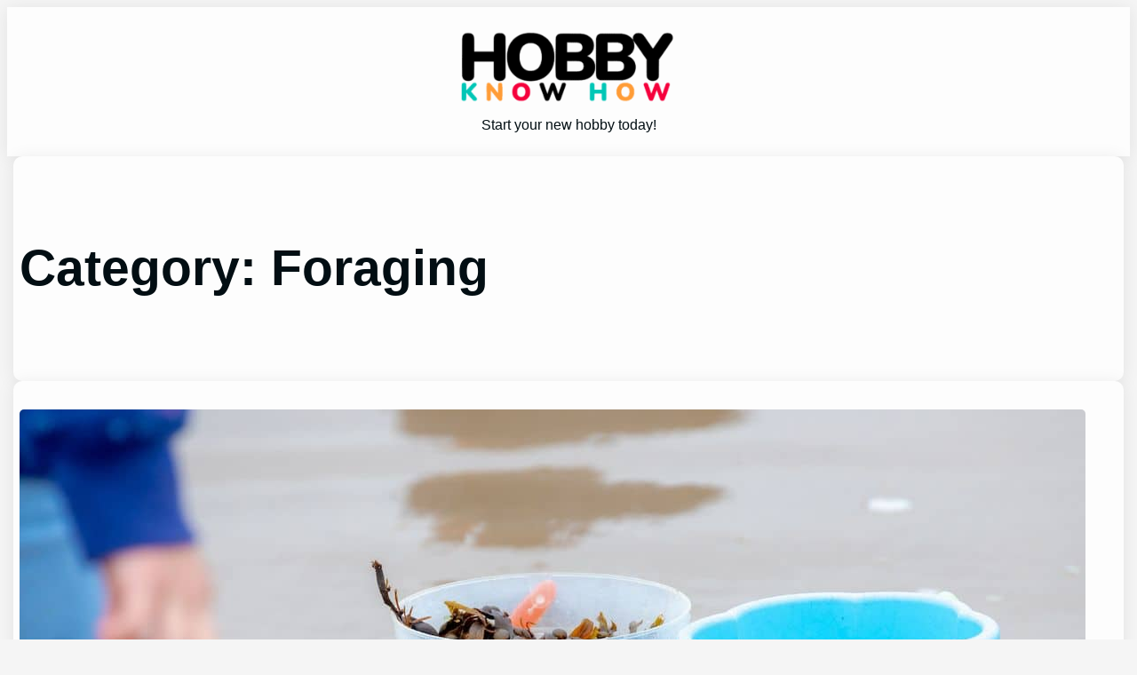

--- FILE ---
content_type: text/html; charset=UTF-8
request_url: https://hobbyknowhow.com/category/foraging/
body_size: 106467
content:
<!DOCTYPE html>
<html lang="en-US" prefix="og: https://ogp.me/ns#">
<head>
	<meta charset="UTF-8" />
	<meta name="viewport" content="width=device-width, initial-scale=1" />
	<style>img:is([sizes="auto" i], [sizes^="auto," i]) { contain-intrinsic-size: 3000px 1500px }</style>
	
<!-- Search Engine Optimization by Rank Math - https://rankmath.com/ -->
<meta name="robots" content="follow, index, max-snippet:-1, max-video-preview:-1, max-image-preview:large"/>
<link rel="canonical" href="https://hobbyknowhow.com/category/foraging/" />
<link rel="next" href="https://hobbyknowhow.com/category/foraging/page/2/" />
<meta property="og:locale" content="en_US" />
<meta property="og:type" content="article" />
<meta property="og:title" content="Foraging - Hobby Knowhow" />
<meta property="og:url" content="https://hobbyknowhow.com/category/foraging/" />
<meta property="og:site_name" content="Hobby Knowhow" />
<meta name="twitter:card" content="summary_large_image" />
<meta name="twitter:title" content="Foraging - Hobby Knowhow" />
<meta name="twitter:label1" content="Posts" />
<meta name="twitter:data1" content="18" />
<script type="application/ld+json" class="rank-math-schema">{"@context":"https://schema.org","@graph":[{"@type":"Person","@id":"https://hobbyknowhow.com/#person","name":"Hobby Knowhow","image":{"@type":"ImageObject","@id":"https://hobbyknowhow.com/#logo","url":"https://hobbyknowhow.com/wp-content/uploads/2021/02/HobbyKnowHowLogo.png","contentUrl":"https://hobbyknowhow.com/wp-content/uploads/2021/02/HobbyKnowHowLogo.png","caption":"Hobby Knowhow","inLanguage":"en-US","width":"1200","height":"389"}},{"@type":"WebSite","@id":"https://hobbyknowhow.com/#website","url":"https://hobbyknowhow.com","name":"Hobby Knowhow","publisher":{"@id":"https://hobbyknowhow.com/#person"},"inLanguage":"en-US"},{"@type":"CollectionPage","@id":"https://hobbyknowhow.com/category/foraging/#webpage","url":"https://hobbyknowhow.com/category/foraging/","name":"Foraging - Hobby Knowhow","isPartOf":{"@id":"https://hobbyknowhow.com/#website"},"inLanguage":"en-US"}]}</script>
<!-- /Rank Math WordPress SEO plugin -->

<title>Foraging - Hobby Knowhow</title>
<link rel='dns-prefetch' href='//scripts.scriptwrapper.com' />
<link rel="alternate" type="application/rss+xml" title="Hobby Knowhow &raquo; Feed" href="https://hobbyknowhow.com/feed/" />
<link rel="alternate" type="application/rss+xml" title="Hobby Knowhow &raquo; Comments Feed" href="https://hobbyknowhow.com/comments/feed/" />
<link rel="alternate" type="application/rss+xml" title="Hobby Knowhow &raquo; Foraging Category Feed" href="https://hobbyknowhow.com/category/foraging/feed/" />
<link rel="alternate" type="application/rss+xml" title="Hobby Knowhow &raquo; Stories Feed" href="https://hobbyknowhow.com/web-stories/feed/"><script>
window._wpemojiSettings = {"baseUrl":"https:\/\/s.w.org\/images\/core\/emoji\/16.0.1\/72x72\/","ext":".png","svgUrl":"https:\/\/s.w.org\/images\/core\/emoji\/16.0.1\/svg\/","svgExt":".svg","source":{"concatemoji":"https:\/\/hobbyknowhow.com\/wp-includes\/js\/wp-emoji-release.min.js?ver=6.8.3"}};
/*! This file is auto-generated */
!function(s,n){var o,i,e;function c(e){try{var t={supportTests:e,timestamp:(new Date).valueOf()};sessionStorage.setItem(o,JSON.stringify(t))}catch(e){}}function p(e,t,n){e.clearRect(0,0,e.canvas.width,e.canvas.height),e.fillText(t,0,0);var t=new Uint32Array(e.getImageData(0,0,e.canvas.width,e.canvas.height).data),a=(e.clearRect(0,0,e.canvas.width,e.canvas.height),e.fillText(n,0,0),new Uint32Array(e.getImageData(0,0,e.canvas.width,e.canvas.height).data));return t.every(function(e,t){return e===a[t]})}function u(e,t){e.clearRect(0,0,e.canvas.width,e.canvas.height),e.fillText(t,0,0);for(var n=e.getImageData(16,16,1,1),a=0;a<n.data.length;a++)if(0!==n.data[a])return!1;return!0}function f(e,t,n,a){switch(t){case"flag":return n(e,"\ud83c\udff3\ufe0f\u200d\u26a7\ufe0f","\ud83c\udff3\ufe0f\u200b\u26a7\ufe0f")?!1:!n(e,"\ud83c\udde8\ud83c\uddf6","\ud83c\udde8\u200b\ud83c\uddf6")&&!n(e,"\ud83c\udff4\udb40\udc67\udb40\udc62\udb40\udc65\udb40\udc6e\udb40\udc67\udb40\udc7f","\ud83c\udff4\u200b\udb40\udc67\u200b\udb40\udc62\u200b\udb40\udc65\u200b\udb40\udc6e\u200b\udb40\udc67\u200b\udb40\udc7f");case"emoji":return!a(e,"\ud83e\udedf")}return!1}function g(e,t,n,a){var r="undefined"!=typeof WorkerGlobalScope&&self instanceof WorkerGlobalScope?new OffscreenCanvas(300,150):s.createElement("canvas"),o=r.getContext("2d",{willReadFrequently:!0}),i=(o.textBaseline="top",o.font="600 32px Arial",{});return e.forEach(function(e){i[e]=t(o,e,n,a)}),i}function t(e){var t=s.createElement("script");t.src=e,t.defer=!0,s.head.appendChild(t)}"undefined"!=typeof Promise&&(o="wpEmojiSettingsSupports",i=["flag","emoji"],n.supports={everything:!0,everythingExceptFlag:!0},e=new Promise(function(e){s.addEventListener("DOMContentLoaded",e,{once:!0})}),new Promise(function(t){var n=function(){try{var e=JSON.parse(sessionStorage.getItem(o));if("object"==typeof e&&"number"==typeof e.timestamp&&(new Date).valueOf()<e.timestamp+604800&&"object"==typeof e.supportTests)return e.supportTests}catch(e){}return null}();if(!n){if("undefined"!=typeof Worker&&"undefined"!=typeof OffscreenCanvas&&"undefined"!=typeof URL&&URL.createObjectURL&&"undefined"!=typeof Blob)try{var e="postMessage("+g.toString()+"("+[JSON.stringify(i),f.toString(),p.toString(),u.toString()].join(",")+"));",a=new Blob([e],{type:"text/javascript"}),r=new Worker(URL.createObjectURL(a),{name:"wpTestEmojiSupports"});return void(r.onmessage=function(e){c(n=e.data),r.terminate(),t(n)})}catch(e){}c(n=g(i,f,p,u))}t(n)}).then(function(e){for(var t in e)n.supports[t]=e[t],n.supports.everything=n.supports.everything&&n.supports[t],"flag"!==t&&(n.supports.everythingExceptFlag=n.supports.everythingExceptFlag&&n.supports[t]);n.supports.everythingExceptFlag=n.supports.everythingExceptFlag&&!n.supports.flag,n.DOMReady=!1,n.readyCallback=function(){n.DOMReady=!0}}).then(function(){return e}).then(function(){var e;n.supports.everything||(n.readyCallback(),(e=n.source||{}).concatemoji?t(e.concatemoji):e.wpemoji&&e.twemoji&&(t(e.twemoji),t(e.wpemoji)))}))}((window,document),window._wpemojiSettings);
</script>
<link rel='stylesheet' id='formidable-css' href='https://hobbyknowhow.com/wp-content/plugins/formidable/css/formidableforms.css?ver=114319' media='all' />
<style id='wp-block-site-logo-inline-css'>
.wp-block-site-logo{box-sizing:border-box;line-height:0}.wp-block-site-logo a{display:inline-block;line-height:0}.wp-block-site-logo.is-default-size img{height:auto;width:120px}.wp-block-site-logo img{height:auto;max-width:100%}.wp-block-site-logo a,.wp-block-site-logo img{border-radius:inherit}.wp-block-site-logo.aligncenter{margin-left:auto;margin-right:auto;text-align:center}:root :where(.wp-block-site-logo.is-style-rounded){border-radius:9999px}
</style>
<style id='wp-block-site-tagline-inline-css'>
.wp-block-site-tagline{box-sizing:border-box}
</style>
<style id='wp-block-group-inline-css'>
.wp-block-group{box-sizing:border-box}:where(.wp-block-group.wp-block-group-is-layout-constrained){position:relative}
</style>
<link rel='stylesheet' id='wp-block-navigation-css' href='https://hobbyknowhow.com/wp-content/plugins/gutenberg/build/styles/block-library/navigation/style.min.css?ver=22.4.0' media='all' />
<style id='wp-block-query-title-inline-css'>
.wp-block-query-title{box-sizing:border-box}
</style>
<style id='wp-block-term-description-inline-css'>
:where(.wp-block-term-description){box-sizing:border-box;margin-bottom:var(--wp--style--block-gap);margin-top:var(--wp--style--block-gap)}.wp-block-term-description p{margin-bottom:0;margin-top:0}
</style>
<style id='wp-block-post-featured-image-inline-css'>
.wp-block-post-featured-image{margin-left:0;margin-right:0}.wp-block-post-featured-image a{display:block;height:100%}.wp-block-post-featured-image :where(img){box-sizing:border-box;height:auto;max-width:100%;vertical-align:bottom;width:100%}.wp-block-post-featured-image.alignfull img,.wp-block-post-featured-image.alignwide img{width:100%}.wp-block-post-featured-image .wp-block-post-featured-image__overlay.has-background-dim{background-color:#000;inset:0;position:absolute}.wp-block-post-featured-image{position:relative}.wp-block-post-featured-image .wp-block-post-featured-image__overlay.has-background-gradient{background-color:initial}.wp-block-post-featured-image .wp-block-post-featured-image__overlay.has-background-dim-0{opacity:0}.wp-block-post-featured-image .wp-block-post-featured-image__overlay.has-background-dim-10{opacity:.1}.wp-block-post-featured-image .wp-block-post-featured-image__overlay.has-background-dim-20{opacity:.2}.wp-block-post-featured-image .wp-block-post-featured-image__overlay.has-background-dim-30{opacity:.3}.wp-block-post-featured-image .wp-block-post-featured-image__overlay.has-background-dim-40{opacity:.4}.wp-block-post-featured-image .wp-block-post-featured-image__overlay.has-background-dim-50{opacity:.5}.wp-block-post-featured-image .wp-block-post-featured-image__overlay.has-background-dim-60{opacity:.6}.wp-block-post-featured-image .wp-block-post-featured-image__overlay.has-background-dim-70{opacity:.7}.wp-block-post-featured-image .wp-block-post-featured-image__overlay.has-background-dim-80{opacity:.8}.wp-block-post-featured-image .wp-block-post-featured-image__overlay.has-background-dim-90{opacity:.9}.wp-block-post-featured-image .wp-block-post-featured-image__overlay.has-background-dim-100{opacity:1}.wp-block-post-featured-image:where(.alignleft,.alignright){width:100%}
</style>
<style id='wp-block-post-title-inline-css'>
.wp-block-post-title{box-sizing:border-box;word-break:break-word}.wp-block-post-title :where(a){display:inline-block;font-family:inherit;font-size:inherit;font-style:inherit;font-weight:inherit;letter-spacing:inherit;line-height:inherit;text-decoration:inherit}
</style>
<style id='wp-block-post-date-inline-css'>
.wp-block-post-date{box-sizing:border-box}
</style>
<style id='wp-block-post-author-inline-css'>
.wp-block-post-author{box-sizing:border-box;display:flex;flex-wrap:wrap}.wp-block-post-author__byline{font-size:.5em;margin-bottom:0;margin-top:0;width:100%}.wp-block-post-author__avatar{margin-right:1em}.wp-block-post-author__bio{font-size:.7em;margin-bottom:.7em}.wp-block-post-author__content{flex-basis:0;flex-grow:1}.wp-block-post-author__name{margin:0}
</style>
<style id='wp-block-post-excerpt-inline-css'>
:where(.wp-block-post-excerpt){box-sizing:border-box;margin-bottom:var(--wp--style--block-gap);margin-top:var(--wp--style--block-gap)}.wp-block-post-excerpt__excerpt{margin-bottom:0;margin-top:0}.wp-block-post-excerpt__more-text{margin-bottom:0;margin-top:var(--wp--style--block-gap)}.wp-block-post-excerpt__more-link{display:inline-block}
</style>
<style id='wp-block-columns-inline-css'>
.wp-block-columns{box-sizing:border-box;display:flex;flex-wrap:wrap!important}@media (min-width:782px){.wp-block-columns{flex-wrap:nowrap!important}}.wp-block-columns{align-items:normal!important}.wp-block-columns.are-vertically-aligned-top{align-items:flex-start}.wp-block-columns.are-vertically-aligned-center{align-items:center}.wp-block-columns.are-vertically-aligned-bottom{align-items:flex-end}@media (max-width:781px){.wp-block-columns:not(.is-not-stacked-on-mobile)>.wp-block-column{flex-basis:100%!important}}@media (min-width:782px){.wp-block-columns:not(.is-not-stacked-on-mobile)>.wp-block-column{flex-basis:0;flex-grow:1}.wp-block-columns:not(.is-not-stacked-on-mobile)>.wp-block-column[style*=flex-basis]{flex-grow:0}}.wp-block-columns.is-not-stacked-on-mobile{flex-wrap:nowrap!important}.wp-block-columns.is-not-stacked-on-mobile>.wp-block-column{flex-basis:0;flex-grow:1}.wp-block-columns.is-not-stacked-on-mobile>.wp-block-column[style*=flex-basis]{flex-grow:0}:where(.wp-block-columns){margin-bottom:1.75em}:where(.wp-block-columns.has-background){padding:1.25em 2.375em}.wp-block-column{flex-grow:1;min-width:0;overflow-wrap:break-word;word-break:break-word}.wp-block-column.is-vertically-aligned-top{align-self:flex-start}.wp-block-column.is-vertically-aligned-center{align-self:center}.wp-block-column.is-vertically-aligned-bottom{align-self:flex-end}.wp-block-column.is-vertically-aligned-stretch{align-self:stretch}.wp-block-column.is-vertically-aligned-bottom,.wp-block-column.is-vertically-aligned-center,.wp-block-column.is-vertically-aligned-top{width:100%}
</style>
<style id='wp-block-paragraph-inline-css'>
.is-small-text{font-size:.875em}.is-regular-text{font-size:1em}.is-large-text{font-size:2.25em}.is-larger-text{font-size:3em}.has-drop-cap:not(:focus):first-letter{float:left;font-size:8.4em;font-style:normal;font-weight:100;line-height:.68;margin:.05em .1em 0 0;text-transform:uppercase}body.rtl .has-drop-cap:not(:focus):first-letter{float:none;margin-left:.1em}p.has-drop-cap.has-background{overflow:hidden}:root :where(p.has-background){padding:1.25em 2.375em}:where(p.has-text-color:not(.has-link-color)) a{color:inherit}p.has-text-align-left[style*="writing-mode:vertical-lr"],p.has-text-align-right[style*="writing-mode:vertical-rl"]{rotate:180deg}
</style>
<style id='wp-block-heading-inline-css'>
h1:where(.wp-block-heading).has-background,h2:where(.wp-block-heading).has-background,h3:where(.wp-block-heading).has-background,h4:where(.wp-block-heading).has-background,h5:where(.wp-block-heading).has-background,h6:where(.wp-block-heading).has-background{padding:1.25em 2.375em}h1.has-text-align-left[style*=writing-mode]:where([style*=vertical-lr]),h1.has-text-align-right[style*=writing-mode]:where([style*=vertical-rl]),h2.has-text-align-left[style*=writing-mode]:where([style*=vertical-lr]),h2.has-text-align-right[style*=writing-mode]:where([style*=vertical-rl]),h3.has-text-align-left[style*=writing-mode]:where([style*=vertical-lr]),h3.has-text-align-right[style*=writing-mode]:where([style*=vertical-rl]),h4.has-text-align-left[style*=writing-mode]:where([style*=vertical-lr]),h4.has-text-align-right[style*=writing-mode]:where([style*=vertical-rl]),h5.has-text-align-left[style*=writing-mode]:where([style*=vertical-lr]),h5.has-text-align-right[style*=writing-mode]:where([style*=vertical-rl]),h6.has-text-align-left[style*=writing-mode]:where([style*=vertical-lr]),h6.has-text-align-right[style*=writing-mode]:where([style*=vertical-rl]){rotate:180deg}
</style>
<style id='wp-block-post-template-inline-css'>
.wp-block-post-template{box-sizing:border-box;list-style:none;margin-bottom:0;margin-top:0;max-width:100%;padding:0}.wp-block-post-template.is-flex-container{display:flex;flex-direction:row;flex-wrap:wrap;gap:1.25em}.wp-block-post-template.is-flex-container>li{margin:0;width:100%}@media (min-width:600px){.wp-block-post-template.is-flex-container.is-flex-container.columns-2>li{width:calc(50% - .625em)}.wp-block-post-template.is-flex-container.is-flex-container.columns-3>li{width:calc(33.33333% - .83333em)}.wp-block-post-template.is-flex-container.is-flex-container.columns-4>li{width:calc(25% - .9375em)}.wp-block-post-template.is-flex-container.is-flex-container.columns-5>li{width:calc(20% - 1em)}.wp-block-post-template.is-flex-container.is-flex-container.columns-6>li{width:calc(16.66667% - 1.04167em)}}@media (max-width:600px){.wp-block-post-template-is-layout-grid.wp-block-post-template-is-layout-grid.wp-block-post-template-is-layout-grid.wp-block-post-template-is-layout-grid{grid-template-columns:1fr}}.wp-block-post-template-is-layout-constrained>li>.alignright,.wp-block-post-template-is-layout-flow>li>.alignright{float:right;margin-inline-end:0;margin-inline-start:2em}.wp-block-post-template-is-layout-constrained>li>.alignleft,.wp-block-post-template-is-layout-flow>li>.alignleft{float:left;margin-inline-end:2em;margin-inline-start:0}.wp-block-post-template-is-layout-constrained>li>.aligncenter,.wp-block-post-template-is-layout-flow>li>.aligncenter{margin-inline-end:auto;margin-inline-start:auto}
</style>
<style id='wp-block-query-pagination-inline-css'>
.wp-block-query-pagination.is-content-justification-space-between>.wp-block-query-pagination-next:last-of-type{margin-inline-start:auto}.wp-block-query-pagination.is-content-justification-space-between>.wp-block-query-pagination-previous:first-child{margin-inline-end:auto}.wp-block-query-pagination .wp-block-query-pagination-previous-arrow{display:inline-block;margin-right:1ch}.wp-block-query-pagination .wp-block-query-pagination-previous-arrow:not(.is-arrow-chevron){transform:scaleX(1)}.wp-block-query-pagination .wp-block-query-pagination-next-arrow{display:inline-block;margin-left:1ch}.wp-block-query-pagination .wp-block-query-pagination-next-arrow:not(.is-arrow-chevron){transform:scaleX(1)}.wp-block-query-pagination.aligncenter{justify-content:center}
</style>
<style id='wp-block-button-inline-css'>
.wp-block-button__link{align-content:center;box-sizing:border-box;cursor:pointer;display:inline-block;height:100%;text-align:center;word-break:break-word}.wp-block-button__link.aligncenter{text-align:center}.wp-block-button__link.alignright{text-align:right}:where(.wp-block-button__link){border-radius:9999px;box-shadow:none;padding:calc(.667em + 2px) calc(1.333em + 2px);text-decoration:none}.wp-block-button[style*=text-decoration] .wp-block-button__link{text-decoration:inherit}.wp-block-buttons>.wp-block-button.has-custom-width{max-width:none}.wp-block-buttons>.wp-block-button.has-custom-width .wp-block-button__link{width:100%}.wp-block-buttons>.wp-block-button.has-custom-font-size .wp-block-button__link{font-size:inherit}.wp-block-buttons>.wp-block-button.wp-block-button__width-25{width:calc(25% - var(--wp--style--block-gap, .5em)*.75)}.wp-block-buttons>.wp-block-button.wp-block-button__width-50{width:calc(50% - var(--wp--style--block-gap, .5em)*.5)}.wp-block-buttons>.wp-block-button.wp-block-button__width-75{width:calc(75% - var(--wp--style--block-gap, .5em)*.25)}.wp-block-buttons>.wp-block-button.wp-block-button__width-100{flex-basis:100%;width:100%}.wp-block-buttons.is-vertical>.wp-block-button.wp-block-button__width-25{width:25%}.wp-block-buttons.is-vertical>.wp-block-button.wp-block-button__width-50{width:50%}.wp-block-buttons.is-vertical>.wp-block-button.wp-block-button__width-75{width:75%}.wp-block-button.is-style-squared,.wp-block-button__link.wp-block-button.is-style-squared{border-radius:0}.wp-block-button.no-border-radius,.wp-block-button__link.no-border-radius{border-radius:0!important}:root :where(.wp-block-button .wp-block-button__link.is-style-outline),:root :where(.wp-block-button.is-style-outline>.wp-block-button__link){border:2px solid;padding:.667em 1.333em}:root :where(.wp-block-button .wp-block-button__link.is-style-outline:not(.has-text-color)),:root :where(.wp-block-button.is-style-outline>.wp-block-button__link:not(.has-text-color)){color:currentColor}:root :where(.wp-block-button .wp-block-button__link.is-style-outline:not(.has-background)),:root :where(.wp-block-button.is-style-outline>.wp-block-button__link:not(.has-background)){background-color:initial;background-image:none}
</style>
<style id='wp-block-buttons-inline-css'>
.wp-block-buttons{box-sizing:border-box}.wp-block-buttons.is-vertical{flex-direction:column}.wp-block-buttons.is-vertical>.wp-block-button:last-child{margin-bottom:0}.wp-block-buttons>.wp-block-button{display:inline-block;margin:0}.wp-block-buttons.is-content-justification-left{justify-content:flex-start}.wp-block-buttons.is-content-justification-left.is-vertical{align-items:flex-start}.wp-block-buttons.is-content-justification-center{justify-content:center}.wp-block-buttons.is-content-justification-center.is-vertical{align-items:center}.wp-block-buttons.is-content-justification-right{justify-content:flex-end}.wp-block-buttons.is-content-justification-right.is-vertical{align-items:flex-end}.wp-block-buttons.is-content-justification-space-between{justify-content:space-between}.wp-block-buttons.aligncenter{text-align:center}.wp-block-buttons:not(.is-content-justification-space-between,.is-content-justification-right,.is-content-justification-left,.is-content-justification-center) .wp-block-button.aligncenter{margin-left:auto;margin-right:auto;width:100%}.wp-block-buttons[style*=text-decoration] .wp-block-button,.wp-block-buttons[style*=text-decoration] .wp-block-button__link{text-decoration:inherit}.wp-block-buttons.has-custom-font-size .wp-block-button__link{font-size:inherit}.wp-block-buttons .wp-block-button__link{width:100%}.wp-block-button.aligncenter{text-align:center}
</style>
<style id='wp-block-site-title-inline-css'>
.wp-block-site-title{box-sizing:border-box}.wp-block-site-title :where(a){color:inherit;font-family:inherit;font-size:inherit;font-style:inherit;font-weight:inherit;letter-spacing:inherit;line-height:inherit;text-decoration:inherit}
</style>
<link rel='stylesheet' id='popcorn2-style-css' href='https://hobbyknowhow.com/wp-content/themes/popcorn2/assets/css/main.css?ver=202309120956' media='all' />
<link rel='stylesheet' id='popcorn2-icons-css' href='https://hobbyknowhow.com/wp-content/themes/popcorn2/assets/css/icons.css?ver=202309120956' media='all' />
<style id='wp-emoji-styles-inline-css'>

	img.wp-smiley, img.emoji {
		display: inline !important;
		border: none !important;
		box-shadow: none !important;
		height: 1em !important;
		width: 1em !important;
		margin: 0 0.07em !important;
		vertical-align: -0.1em !important;
		background: none !important;
		padding: 0 !important;
	}
</style>
<style id='wp-block-library-inline-css'>
:root{--wp-block-synced-color:#7a00df;--wp-block-synced-color--rgb:122,0,223;--wp-bound-block-color:var(--wp-block-synced-color);--wp-editor-canvas-background:#ddd;--wp-admin-theme-color:#007cba;--wp-admin-theme-color--rgb:0,124,186;--wp-admin-theme-color-darker-10:#006ba1;--wp-admin-theme-color-darker-10--rgb:0,107,160.5;--wp-admin-theme-color-darker-20:#005a87;--wp-admin-theme-color-darker-20--rgb:0,90,135;--wp-admin-border-width-focus:2px}@media (min-resolution:192dpi){:root{--wp-admin-border-width-focus:1.5px}}.wp-element-button{cursor:pointer}:root .has-very-light-gray-background-color{background-color:#eee}:root .has-very-dark-gray-background-color{background-color:#313131}:root .has-very-light-gray-color{color:#eee}:root .has-very-dark-gray-color{color:#313131}:root .has-vivid-green-cyan-to-vivid-cyan-blue-gradient-background{background:linear-gradient(135deg,#00d084,#0693e3)}:root .has-purple-crush-gradient-background{background:linear-gradient(135deg,#34e2e4,#4721fb 50%,#ab1dfe)}:root .has-hazy-dawn-gradient-background{background:linear-gradient(135deg,#faaca8,#dad0ec)}:root .has-subdued-olive-gradient-background{background:linear-gradient(135deg,#fafae1,#67a671)}:root .has-atomic-cream-gradient-background{background:linear-gradient(135deg,#fdd79a,#004a59)}:root .has-nightshade-gradient-background{background:linear-gradient(135deg,#330968,#31cdcf)}:root .has-midnight-gradient-background{background:linear-gradient(135deg,#020381,#2874fc)}:root{--wp--preset--font-size--normal:16px;--wp--preset--font-size--huge:42px}.has-regular-font-size{font-size:1em}.has-larger-font-size{font-size:2.625em}.has-normal-font-size{font-size:var(--wp--preset--font-size--normal)}.has-huge-font-size{font-size:var(--wp--preset--font-size--huge)}:root .has-text-align-center{text-align:center}:root .has-text-align-left{text-align:left}:root .has-text-align-right{text-align:right}.has-fit-text{white-space:nowrap!important}#end-resizable-editor-section{display:none}.aligncenter{clear:both}.items-justified-left{justify-content:flex-start}.items-justified-center{justify-content:center}.items-justified-right{justify-content:flex-end}.items-justified-space-between{justify-content:space-between}.screen-reader-text{word-wrap:normal!important;border:0;clip-path:inset(50%);height:1px;margin:-1px;overflow:hidden;padding:0;position:absolute;width:1px}.screen-reader-text:focus{background-color:#ddd;clip-path:none;color:#444;display:block;font-size:1em;height:auto;left:5px;line-height:normal;padding:15px 23px 14px;text-decoration:none;top:5px;width:auto;z-index:100000}html :where(.has-border-color){border-style:solid}html :where([style*=border-top-color]){border-top-style:solid}html :where([style*=border-right-color]){border-right-style:solid}html :where([style*=border-bottom-color]){border-bottom-style:solid}html :where([style*=border-left-color]){border-left-style:solid}html :where([style*=border-width]){border-style:solid}html :where([style*=border-top-width]){border-top-style:solid}html :where([style*=border-right-width]){border-right-style:solid}html :where([style*=border-bottom-width]){border-bottom-style:solid}html :where([style*=border-left-width]){border-left-style:solid}html :where(img[class*=wp-image-]){height:auto;max-width:100%}:where(figure){margin:0 0 1em}html :where(.is-position-sticky){--wp-admin--admin-bar--position-offset:var(--wp-admin--admin-bar--height,0px)}@media screen and (max-width:600px){html :where(.is-position-sticky){--wp-admin--admin-bar--position-offset:0px}}
</style>
<style id='wp-block-template-skip-link-inline-css'>

		.skip-link.screen-reader-text {
			border: 0;
			clip-path: inset(50%);
			height: 1px;
			margin: -1px;
			overflow: hidden;
			padding: 0;
			position: absolute !important;
			width: 1px;
			word-wrap: normal !important;
		}

		.skip-link.screen-reader-text:focus {
			background-color: #eee;
			clip-path: none;
			color: #444;
			display: block;
			font-size: 1em;
			height: auto;
			left: 5px;
			line-height: normal;
			padding: 15px 23px 14px;
			text-decoration: none;
			top: 5px;
			width: auto;
			z-index: 100000;
		}
</style>
<style id='global-styles-inline-css'>
:root{--wp--preset--aspect-ratio--square: 1;--wp--preset--aspect-ratio--4-3: 4/3;--wp--preset--aspect-ratio--3-4: 3/4;--wp--preset--aspect-ratio--3-2: 3/2;--wp--preset--aspect-ratio--2-3: 2/3;--wp--preset--aspect-ratio--16-9: 16/9;--wp--preset--aspect-ratio--9-16: 9/16;--wp--preset--color--black: #000000;--wp--preset--color--cyan-bluish-gray: #abb8c3;--wp--preset--color--white: #ffffff;--wp--preset--color--pale-pink: #f78da7;--wp--preset--color--vivid-red: #cf2e2e;--wp--preset--color--luminous-vivid-orange: #ff6900;--wp--preset--color--luminous-vivid-amber: #fcb900;--wp--preset--color--light-green-cyan: #7bdcb5;--wp--preset--color--vivid-green-cyan: #00d084;--wp--preset--color--pale-cyan-blue: #8ed1fc;--wp--preset--color--vivid-cyan-blue: #0693e3;--wp--preset--color--vivid-purple: #9b51e0;--wp--preset--color--popcorn-primary-color: #F25A54;--wp--preset--color--popcorn-secondary-color: #FFF3AD;--wp--preset--color--popcorn-tertiary-color: #020E13;--wp--preset--color--popcorn-quaternary-color: #F5F5F5;--wp--preset--color--popcorn-quinary-color: #FFFFFF;--wp--preset--color--popcorn-senary-color: #000000;--wp--preset--color--popcorn-info-background: #cce5ff;--wp--preset--color--popcorn-info-text: #004085;--wp--preset--color--popcorn-success-background: #d4edda;--wp--preset--color--popcorn-success-text: #155724;--wp--preset--color--popcorn-warning-background: #fff3cd;--wp--preset--color--popcorn-warning-text: #856404;--wp--preset--color--popcorn-error-background: #f8d7da;--wp--preset--color--popcorn-error-text: #721c24;--wp--preset--color--popcorn-element-background: #fdfdfd;--wp--preset--gradient--vivid-cyan-blue-to-vivid-purple: linear-gradient(135deg,rgb(6,147,227) 0%,rgb(155,81,224) 100%);--wp--preset--gradient--light-green-cyan-to-vivid-green-cyan: linear-gradient(135deg,rgb(122,220,180) 0%,rgb(0,208,130) 100%);--wp--preset--gradient--luminous-vivid-amber-to-luminous-vivid-orange: linear-gradient(135deg,rgb(252,185,0) 0%,rgb(255,105,0) 100%);--wp--preset--gradient--luminous-vivid-orange-to-vivid-red: linear-gradient(135deg,rgb(255,105,0) 0%,rgb(207,46,46) 100%);--wp--preset--gradient--very-light-gray-to-cyan-bluish-gray: linear-gradient(135deg,rgb(238,238,238) 0%,rgb(169,184,195) 100%);--wp--preset--gradient--cool-to-warm-spectrum: linear-gradient(135deg,rgb(74,234,220) 0%,rgb(151,120,209) 20%,rgb(207,42,186) 40%,rgb(238,44,130) 60%,rgb(251,105,98) 80%,rgb(254,248,76) 100%);--wp--preset--gradient--blush-light-purple: linear-gradient(135deg,rgb(255,206,236) 0%,rgb(152,150,240) 100%);--wp--preset--gradient--blush-bordeaux: linear-gradient(135deg,rgb(254,205,165) 0%,rgb(254,45,45) 50%,rgb(107,0,62) 100%);--wp--preset--gradient--luminous-dusk: linear-gradient(135deg,rgb(255,203,112) 0%,rgb(199,81,192) 50%,rgb(65,88,208) 100%);--wp--preset--gradient--pale-ocean: linear-gradient(135deg,rgb(255,245,203) 0%,rgb(182,227,212) 50%,rgb(51,167,181) 100%);--wp--preset--gradient--electric-grass: linear-gradient(135deg,rgb(202,248,128) 0%,rgb(113,206,126) 100%);--wp--preset--gradient--midnight: linear-gradient(135deg,rgb(2,3,129) 0%,rgb(40,116,252) 100%);--wp--preset--font-size--small: 13px;--wp--preset--font-size--medium: clamp(14px, 0.875rem + ((1vw - 3.2px) * 0.682), 20px);--wp--preset--font-size--large: clamp(22.041px, 1.378rem + ((1vw - 3.2px) * 1.586), 36px);--wp--preset--font-size--x-large: clamp(25.014px, 1.563rem + ((1vw - 3.2px) * 1.93), 42px);--wp--preset--font-size--popcorn-font-xs: clamp(0.63rem, 0.63rem + ((1vw - 0.2rem) * 0.018), 0.64rem);--wp--preset--font-size--popcorn-font-s: clamp(0.8rem, 0.8rem + ((1vw - 0.2rem) * 0.073), 0.84rem);--wp--preset--font-size--popcorn-font-b: clamp(1rem, 1rem + ((1vw - 0.2rem) * 0.236), 1.13rem);--wp--preset--font-size--popcorn-font-m: clamp(1.25rem, 1.25rem + ((1vw - 0.2rem) * 0.455), 1.5rem);--wp--preset--font-size--popcorn-font-l: clamp(1.56rem, 1.56rem + ((1vw - 0.2rem) * 0.8), 2rem);--wp--preset--font-size--popcorn-font-xl: clamp(1.95rem, 1.95rem + ((1vw - 0.2rem) * 1.291), 2.66rem);--wp--preset--font-size--popcorn-font-xxl: clamp(2.44rem, 2.44rem + ((1vw - 0.2rem) * 2.018), 3.55rem);--wp--preset--font-size--popcorn-font-xxxl: clamp(3.05rem, 3.05rem + ((1vw - 0.2rem) * 3.055), 4.73rem);--wp--preset--font-family--popcorn-arial: Arial, sans-serif;--wp--preset--font-family--popcorn-arial-black: 'Arial Black', 'Arial Bold', Gadget, sans-serif;--wp--preset--font-family--popcorn-arial-narrow: 'Arial Narrow', Arial, sans-serif;--wp--preset--font-family--popcorn-baskerville: Baskerville, 'Baskerville Old Face', 'Hoefler Text', Garamond, 'Times New Roman', serif;--wp--preset--font-family--popcorn-brush-script-mt: 'Brush Script MT', cursive;--wp--preset--font-family--popcorn-copperplate: Copperplate, 'Copperplate Gothic Light', fantasy;--wp--preset--font-family--popcorn-courier-new: 'Courier New', monospace;--wp--preset--font-family--popcorn-garamond: Garamond, serif;--wp--preset--font-family--popcorn-georgia: Georgia, serif;--wp--preset--font-family--popcorn-helvetica: 'Helvetica Neue', Helvetica, Arial, sans-serif;--wp--preset--font-family--popcorn-lucida-bright: 'Lucida Bright', Georgia, serif;--wp--preset--font-family--popcorn-palatino: Palatino, 'Palatino Linotype', 'Palatino LT STD', 'Book Antiqua', Georgia, serif;--wp--preset--font-family--popcorn-papyrus: Papyrus, fantasy;--wp--preset--font-family--popcorn-tahoma: Tahoma, sans-serif;--wp--preset--font-family--popcorn-times-new-roman: 'Times New Roman', serif;--wp--preset--font-family--popcorn-trebuchet-ms: 'Trebuchet MS', sans-serif;--wp--preset--font-family--popcorn-verdana: Verdana, sans-serif;--wp--preset--spacing--20: 0.44rem;--wp--preset--spacing--30: 0.67rem;--wp--preset--spacing--40: 1rem;--wp--preset--spacing--50: 1.5rem;--wp--preset--spacing--60: 2.25rem;--wp--preset--spacing--70: 3.38rem;--wp--preset--spacing--80: 5.06rem;--wp--preset--shadow--natural: 6px 6px 9px rgba(0, 0, 0, 0.2);--wp--preset--shadow--deep: 12px 12px 50px rgba(0, 0, 0, 0.4);--wp--preset--shadow--sharp: 6px 6px 0px rgba(0, 0, 0, 0.2);--wp--preset--shadow--outlined: 6px 6px 0px -3px rgb(255, 255, 255), 6px 6px rgb(0, 0, 0);--wp--preset--shadow--crisp: 6px 6px 0px rgb(0, 0, 0);--wp--custom--popcorn--full-height: 100%;--wp--custom--popcorn--box-shadow--default: 0px 2px 20px rgb(0 0 0 / 8%);--wp--custom--popcorn--border-radius--default: 10px;--wp--custom--popcorn--border-radius--small: 5px;--wp--custom--popcorn--border-radius--smallest: 3px;}:root { --wp--style--global--content-size: 800px;--wp--style--global--wide-size: 1200px; }:where(body) { margin: 0; }.wp-site-blocks > .alignleft { float: left; margin-right: 2em; }.wp-site-blocks > .alignright { float: right; margin-left: 2em; }.wp-site-blocks > .aligncenter { justify-content: center; margin-left: auto; margin-right: auto; }:where(.wp-site-blocks) > * { margin-block-start: 24px; margin-block-end: 0; }:where(.wp-site-blocks) > :first-child { margin-block-start: 0; }:where(.wp-site-blocks) > :last-child { margin-block-end: 0; }:root { --wp--style--block-gap: 24px; }:root :where(.is-layout-flow) > :first-child{margin-block-start: 0;}:root :where(.is-layout-flow) > :last-child{margin-block-end: 0;}:root :where(.is-layout-flow) > *{margin-block-start: 24px;margin-block-end: 0;}:root :where(.is-layout-constrained) > :first-child{margin-block-start: 0;}:root :where(.is-layout-constrained) > :last-child{margin-block-end: 0;}:root :where(.is-layout-constrained) > *{margin-block-start: 24px;margin-block-end: 0;}:root :where(.is-layout-flex){gap: 24px;}:root :where(.is-layout-grid){gap: 24px;}.is-layout-flow > .alignleft{float: left;margin-inline-start: 0;margin-inline-end: 2em;}.is-layout-flow > .alignright{float: right;margin-inline-start: 2em;margin-inline-end: 0;}.is-layout-flow > .aligncenter{margin-left: auto !important;margin-right: auto !important;}.is-layout-constrained > .alignleft{float: left;margin-inline-start: 0;margin-inline-end: 2em;}.is-layout-constrained > .alignright{float: right;margin-inline-start: 2em;margin-inline-end: 0;}.is-layout-constrained > .aligncenter{margin-left: auto !important;margin-right: auto !important;}.is-layout-constrained > :where(:not(.alignleft):not(.alignright):not(.alignfull)){max-width: var(--wp--style--global--content-size);margin-left: auto !important;margin-right: auto !important;}.is-layout-constrained > .alignwide{max-width: var(--wp--style--global--wide-size);}body .is-layout-flex{display: flex;}.is-layout-flex{flex-wrap: wrap;align-items: center;}.is-layout-flex > :is(*, div){margin: 0;}body .is-layout-grid{display: grid;}.is-layout-grid > :is(*, div){margin: 0;}body{background-color: var(--wp--preset--color--popcorn-quaternary-color);color: var(--wp--preset--color--popcorn-tertiary-color);font-family: var(--wp--preset--font-family--popcorn-arial);font-style: normal;font-weight: 400;padding-top: 0px;padding-right: 0px;padding-bottom: 0px;padding-left: 0px;}a:where(:not(.wp-element-button)){color: var(--wp--preset--color--popcorn-primary-color);text-decoration: none;}:root :where(a:where(:not(.wp-element-button)):hover){color: var(--wp--preset--color--popcorn-tertiary-color);}h1, h2, h3, h4, h5, h6{color: var(--wp--preset--color--popcorn-tertiary-color);font-style: normal;font-weight: 700;line-height: 1.2;}h1{font-size: var(--wp--preset--font-size--popcorn-font-xxl);line-height: 1.2;}h2{font-size: var(--wp--preset--font-size--popcorn-font-xl);line-height: 1.2;}h3{font-size: var(--wp--preset--font-size--popcorn-font-l);line-height: 1.2;}h4{font-size: var(--wp--preset--font-size--popcorn-font-m);line-height: 1.2;}h5{font-size: var(--wp--preset--font-size--popcorn-font-b);line-height: 1.2;}h6{font-size: var(--wp--preset--font-size--popcorn-font-s);line-height: 1.2;}:root :where(.wp-element-button, .wp-block-button__link){background-color: #F25A54;border-width: 0;color: var(--wp--preset--color--popcorn-quinary-color);font-family: inherit;font-size: inherit;font-style: inherit;font-weight: inherit;letter-spacing: inherit;line-height: inherit;padding-top: calc(0.667em + 2px);padding-right: calc(1.333em + 2px);padding-bottom: calc(0.667em + 2px);padding-left: calc(1.333em + 2px);text-decoration: none;text-transform: inherit;}.has-black-color{color: var(--wp--preset--color--black) !important;}.has-cyan-bluish-gray-color{color: var(--wp--preset--color--cyan-bluish-gray) !important;}.has-white-color{color: var(--wp--preset--color--white) !important;}.has-pale-pink-color{color: var(--wp--preset--color--pale-pink) !important;}.has-vivid-red-color{color: var(--wp--preset--color--vivid-red) !important;}.has-luminous-vivid-orange-color{color: var(--wp--preset--color--luminous-vivid-orange) !important;}.has-luminous-vivid-amber-color{color: var(--wp--preset--color--luminous-vivid-amber) !important;}.has-light-green-cyan-color{color: var(--wp--preset--color--light-green-cyan) !important;}.has-vivid-green-cyan-color{color: var(--wp--preset--color--vivid-green-cyan) !important;}.has-pale-cyan-blue-color{color: var(--wp--preset--color--pale-cyan-blue) !important;}.has-vivid-cyan-blue-color{color: var(--wp--preset--color--vivid-cyan-blue) !important;}.has-vivid-purple-color{color: var(--wp--preset--color--vivid-purple) !important;}.has-popcorn-primary-color-color{color: var(--wp--preset--color--popcorn-primary-color) !important;}.has-popcorn-secondary-color-color{color: var(--wp--preset--color--popcorn-secondary-color) !important;}.has-popcorn-tertiary-color-color{color: var(--wp--preset--color--popcorn-tertiary-color) !important;}.has-popcorn-quaternary-color-color{color: var(--wp--preset--color--popcorn-quaternary-color) !important;}.has-popcorn-quinary-color-color{color: var(--wp--preset--color--popcorn-quinary-color) !important;}.has-popcorn-senary-color-color{color: var(--wp--preset--color--popcorn-senary-color) !important;}.has-popcorn-info-background-color{color: var(--wp--preset--color--popcorn-info-background) !important;}.has-popcorn-info-text-color{color: var(--wp--preset--color--popcorn-info-text) !important;}.has-popcorn-success-background-color{color: var(--wp--preset--color--popcorn-success-background) !important;}.has-popcorn-success-text-color{color: var(--wp--preset--color--popcorn-success-text) !important;}.has-popcorn-warning-background-color{color: var(--wp--preset--color--popcorn-warning-background) !important;}.has-popcorn-warning-text-color{color: var(--wp--preset--color--popcorn-warning-text) !important;}.has-popcorn-error-background-color{color: var(--wp--preset--color--popcorn-error-background) !important;}.has-popcorn-error-text-color{color: var(--wp--preset--color--popcorn-error-text) !important;}.has-popcorn-element-background-color{color: var(--wp--preset--color--popcorn-element-background) !important;}.has-black-background-color{background-color: var(--wp--preset--color--black) !important;}.has-cyan-bluish-gray-background-color{background-color: var(--wp--preset--color--cyan-bluish-gray) !important;}.has-white-background-color{background-color: var(--wp--preset--color--white) !important;}.has-pale-pink-background-color{background-color: var(--wp--preset--color--pale-pink) !important;}.has-vivid-red-background-color{background-color: var(--wp--preset--color--vivid-red) !important;}.has-luminous-vivid-orange-background-color{background-color: var(--wp--preset--color--luminous-vivid-orange) !important;}.has-luminous-vivid-amber-background-color{background-color: var(--wp--preset--color--luminous-vivid-amber) !important;}.has-light-green-cyan-background-color{background-color: var(--wp--preset--color--light-green-cyan) !important;}.has-vivid-green-cyan-background-color{background-color: var(--wp--preset--color--vivid-green-cyan) !important;}.has-pale-cyan-blue-background-color{background-color: var(--wp--preset--color--pale-cyan-blue) !important;}.has-vivid-cyan-blue-background-color{background-color: var(--wp--preset--color--vivid-cyan-blue) !important;}.has-vivid-purple-background-color{background-color: var(--wp--preset--color--vivid-purple) !important;}.has-popcorn-primary-color-background-color{background-color: var(--wp--preset--color--popcorn-primary-color) !important;}.has-popcorn-secondary-color-background-color{background-color: var(--wp--preset--color--popcorn-secondary-color) !important;}.has-popcorn-tertiary-color-background-color{background-color: var(--wp--preset--color--popcorn-tertiary-color) !important;}.has-popcorn-quaternary-color-background-color{background-color: var(--wp--preset--color--popcorn-quaternary-color) !important;}.has-popcorn-quinary-color-background-color{background-color: var(--wp--preset--color--popcorn-quinary-color) !important;}.has-popcorn-senary-color-background-color{background-color: var(--wp--preset--color--popcorn-senary-color) !important;}.has-popcorn-info-background-background-color{background-color: var(--wp--preset--color--popcorn-info-background) !important;}.has-popcorn-info-text-background-color{background-color: var(--wp--preset--color--popcorn-info-text) !important;}.has-popcorn-success-background-background-color{background-color: var(--wp--preset--color--popcorn-success-background) !important;}.has-popcorn-success-text-background-color{background-color: var(--wp--preset--color--popcorn-success-text) !important;}.has-popcorn-warning-background-background-color{background-color: var(--wp--preset--color--popcorn-warning-background) !important;}.has-popcorn-warning-text-background-color{background-color: var(--wp--preset--color--popcorn-warning-text) !important;}.has-popcorn-error-background-background-color{background-color: var(--wp--preset--color--popcorn-error-background) !important;}.has-popcorn-error-text-background-color{background-color: var(--wp--preset--color--popcorn-error-text) !important;}.has-popcorn-element-background-background-color{background-color: var(--wp--preset--color--popcorn-element-background) !important;}.has-black-border-color{border-color: var(--wp--preset--color--black) !important;}.has-cyan-bluish-gray-border-color{border-color: var(--wp--preset--color--cyan-bluish-gray) !important;}.has-white-border-color{border-color: var(--wp--preset--color--white) !important;}.has-pale-pink-border-color{border-color: var(--wp--preset--color--pale-pink) !important;}.has-vivid-red-border-color{border-color: var(--wp--preset--color--vivid-red) !important;}.has-luminous-vivid-orange-border-color{border-color: var(--wp--preset--color--luminous-vivid-orange) !important;}.has-luminous-vivid-amber-border-color{border-color: var(--wp--preset--color--luminous-vivid-amber) !important;}.has-light-green-cyan-border-color{border-color: var(--wp--preset--color--light-green-cyan) !important;}.has-vivid-green-cyan-border-color{border-color: var(--wp--preset--color--vivid-green-cyan) !important;}.has-pale-cyan-blue-border-color{border-color: var(--wp--preset--color--pale-cyan-blue) !important;}.has-vivid-cyan-blue-border-color{border-color: var(--wp--preset--color--vivid-cyan-blue) !important;}.has-vivid-purple-border-color{border-color: var(--wp--preset--color--vivid-purple) !important;}.has-popcorn-primary-color-border-color{border-color: var(--wp--preset--color--popcorn-primary-color) !important;}.has-popcorn-secondary-color-border-color{border-color: var(--wp--preset--color--popcorn-secondary-color) !important;}.has-popcorn-tertiary-color-border-color{border-color: var(--wp--preset--color--popcorn-tertiary-color) !important;}.has-popcorn-quaternary-color-border-color{border-color: var(--wp--preset--color--popcorn-quaternary-color) !important;}.has-popcorn-quinary-color-border-color{border-color: var(--wp--preset--color--popcorn-quinary-color) !important;}.has-popcorn-senary-color-border-color{border-color: var(--wp--preset--color--popcorn-senary-color) !important;}.has-popcorn-info-background-border-color{border-color: var(--wp--preset--color--popcorn-info-background) !important;}.has-popcorn-info-text-border-color{border-color: var(--wp--preset--color--popcorn-info-text) !important;}.has-popcorn-success-background-border-color{border-color: var(--wp--preset--color--popcorn-success-background) !important;}.has-popcorn-success-text-border-color{border-color: var(--wp--preset--color--popcorn-success-text) !important;}.has-popcorn-warning-background-border-color{border-color: var(--wp--preset--color--popcorn-warning-background) !important;}.has-popcorn-warning-text-border-color{border-color: var(--wp--preset--color--popcorn-warning-text) !important;}.has-popcorn-error-background-border-color{border-color: var(--wp--preset--color--popcorn-error-background) !important;}.has-popcorn-error-text-border-color{border-color: var(--wp--preset--color--popcorn-error-text) !important;}.has-popcorn-element-background-border-color{border-color: var(--wp--preset--color--popcorn-element-background) !important;}.has-vivid-cyan-blue-to-vivid-purple-gradient-background{background: var(--wp--preset--gradient--vivid-cyan-blue-to-vivid-purple) !important;}.has-light-green-cyan-to-vivid-green-cyan-gradient-background{background: var(--wp--preset--gradient--light-green-cyan-to-vivid-green-cyan) !important;}.has-luminous-vivid-amber-to-luminous-vivid-orange-gradient-background{background: var(--wp--preset--gradient--luminous-vivid-amber-to-luminous-vivid-orange) !important;}.has-luminous-vivid-orange-to-vivid-red-gradient-background{background: var(--wp--preset--gradient--luminous-vivid-orange-to-vivid-red) !important;}.has-very-light-gray-to-cyan-bluish-gray-gradient-background{background: var(--wp--preset--gradient--very-light-gray-to-cyan-bluish-gray) !important;}.has-cool-to-warm-spectrum-gradient-background{background: var(--wp--preset--gradient--cool-to-warm-spectrum) !important;}.has-blush-light-purple-gradient-background{background: var(--wp--preset--gradient--blush-light-purple) !important;}.has-blush-bordeaux-gradient-background{background: var(--wp--preset--gradient--blush-bordeaux) !important;}.has-luminous-dusk-gradient-background{background: var(--wp--preset--gradient--luminous-dusk) !important;}.has-pale-ocean-gradient-background{background: var(--wp--preset--gradient--pale-ocean) !important;}.has-electric-grass-gradient-background{background: var(--wp--preset--gradient--electric-grass) !important;}.has-midnight-gradient-background{background: var(--wp--preset--gradient--midnight) !important;}.has-small-font-size{font-size: var(--wp--preset--font-size--small) !important;}.has-medium-font-size{font-size: var(--wp--preset--font-size--medium) !important;}.has-large-font-size{font-size: var(--wp--preset--font-size--large) !important;}.has-x-large-font-size{font-size: var(--wp--preset--font-size--x-large) !important;}.has-popcorn-font-xs-font-size{font-size: var(--wp--preset--font-size--popcorn-font-xs) !important;}.has-popcorn-font-s-font-size{font-size: var(--wp--preset--font-size--popcorn-font-s) !important;}.has-popcorn-font-b-font-size{font-size: var(--wp--preset--font-size--popcorn-font-b) !important;}.has-popcorn-font-m-font-size{font-size: var(--wp--preset--font-size--popcorn-font-m) !important;}.has-popcorn-font-l-font-size{font-size: var(--wp--preset--font-size--popcorn-font-l) !important;}.has-popcorn-font-xl-font-size{font-size: var(--wp--preset--font-size--popcorn-font-xl) !important;}.has-popcorn-font-xxl-font-size{font-size: var(--wp--preset--font-size--popcorn-font-xxl) !important;}.has-popcorn-font-xxxl-font-size{font-size: var(--wp--preset--font-size--popcorn-font-xxxl) !important;}.has-popcorn-arial-font-family{font-family: var(--wp--preset--font-family--popcorn-arial) !important;}.has-popcorn-arial-black-font-family{font-family: var(--wp--preset--font-family--popcorn-arial-black) !important;}.has-popcorn-arial-narrow-font-family{font-family: var(--wp--preset--font-family--popcorn-arial-narrow) !important;}.has-popcorn-baskerville-font-family{font-family: var(--wp--preset--font-family--popcorn-baskerville) !important;}.has-popcorn-brush-script-mt-font-family{font-family: var(--wp--preset--font-family--popcorn-brush-script-mt) !important;}.has-popcorn-copperplate-font-family{font-family: var(--wp--preset--font-family--popcorn-copperplate) !important;}.has-popcorn-courier-new-font-family{font-family: var(--wp--preset--font-family--popcorn-courier-new) !important;}.has-popcorn-garamond-font-family{font-family: var(--wp--preset--font-family--popcorn-garamond) !important;}.has-popcorn-georgia-font-family{font-family: var(--wp--preset--font-family--popcorn-georgia) !important;}.has-popcorn-helvetica-font-family{font-family: var(--wp--preset--font-family--popcorn-helvetica) !important;}.has-popcorn-lucida-bright-font-family{font-family: var(--wp--preset--font-family--popcorn-lucida-bright) !important;}.has-popcorn-palatino-font-family{font-family: var(--wp--preset--font-family--popcorn-palatino) !important;}.has-popcorn-papyrus-font-family{font-family: var(--wp--preset--font-family--popcorn-papyrus) !important;}.has-popcorn-tahoma-font-family{font-family: var(--wp--preset--font-family--popcorn-tahoma) !important;}.has-popcorn-times-new-roman-font-family{font-family: var(--wp--preset--font-family--popcorn-times-new-roman) !important;}.has-popcorn-trebuchet-ms-font-family{font-family: var(--wp--preset--font-family--popcorn-trebuchet-ms) !important;}.has-popcorn-verdana-font-family{font-family: var(--wp--preset--font-family--popcorn-verdana) !important;}
:root :where(.wp-block-button .wp-block-button__link){background-color: var(--wp--preset--color--popcorn-primary-color);border-radius: 5px;color: var(--wp--preset--color--popcorn-quinary-color);}
:root :where(.wp-block-navigation){font-size: var(--wp--preset--font-size--popcorn-font-b);}
:root :where(p){font-size: var(--wp--preset--font-size--popcorn-font-b);font-style: normal;font-weight: 400;line-height: 1.5;}
:root :where(.wp-block-site-tagline){font-size: var(--wp--preset--font-size--popcorn-font-s);}
</style>
<style id='core-block-supports-inline-css'>
.wp-container-core-group-is-layout-20fe1060 > *{margin-block-start:0;margin-block-end:0;}.wp-container-core-group-is-layout-20fe1060 > * + *{margin-block-start:1em;margin-block-end:0;}.wp-container-core-navigation-is-layout-a89b3969{justify-content:center;}.wp-container-core-group-is-layout-e6f81674 > :where(:not(.alignleft):not(.alignright):not(.alignfull)){max-width:1200px;margin-left:auto !important;margin-right:auto !important;}.wp-container-core-group-is-layout-e6f81674 > .alignwide{max-width:1200px;}.wp-container-core-group-is-layout-e6f81674 .alignfull{max-width:none;}.wp-container-core-group-is-layout-e6f81674 > .alignfull{margin-right:calc(var(--wp--preset--spacing--40) * -1);margin-left:calc(var(--wp--preset--spacing--40) * -1);}.wp-container-core-group-is-layout-a2f950f4 > :where(:not(.alignleft):not(.alignright):not(.alignfull)){max-width:800px;margin-left:auto !important;margin-right:auto !important;}.wp-container-core-group-is-layout-a2f950f4 > .alignwide{max-width:1200px;}.wp-container-core-group-is-layout-a2f950f4 .alignfull{max-width:none;}.wp-container-core-group-is-layout-eab59ba6 > :where(:not(.alignleft):not(.alignright):not(.alignfull)){max-width:1200px;margin-left:auto !important;margin-right:auto !important;}.wp-container-core-group-is-layout-eab59ba6 > .alignwide{max-width:1200px;}.wp-container-core-group-is-layout-eab59ba6 .alignfull{max-width:none;}.wp-container-core-group-is-layout-eab59ba6 > .alignfull{margin-right:calc(var(--wp--preset--spacing--20) * -1);margin-left:calc(var(--wp--preset--spacing--20) * -1);}.wp-container-core-group-is-layout-f94fd781{flex-wrap:nowrap;gap:var(--wp--preset--spacing--40);}.wp-container-core-columns-is-layout-28f84493{flex-wrap:nowrap;}.wp-container-core-group-is-layout-28617901 > :where(:not(.alignleft):not(.alignright):not(.alignfull)){max-width:1200px;margin-left:auto !important;margin-right:auto !important;}.wp-container-core-group-is-layout-28617901 > .alignwide{max-width:1200px;}.wp-container-core-group-is-layout-28617901 .alignfull{max-width:none;}.wp-container-core-group-is-layout-28617901 > .alignfull{margin-right:calc(var(--wp--preset--spacing--20) * -1);margin-left:calc(var(--wp--preset--spacing--20) * -1);}.wp-container-core-query-pagination-is-layout-a89b3969{justify-content:center;}.wp-container-core-group-is-layout-56c83009 > .alignfull{margin-right:calc(var(--wp--preset--spacing--40) * -1);margin-left:calc(var(--wp--preset--spacing--40) * -1);}.wp-container-core-group-is-layout-4383d167 > :where(:not(.alignleft):not(.alignright):not(.alignfull)){max-width:1200px;margin-left:auto !important;margin-right:auto !important;}.wp-container-core-group-is-layout-4383d167 > .alignwide{max-width:1200px;}.wp-container-core-group-is-layout-4383d167 .alignfull{max-width:none;}.wp-container-core-group-is-layout-23b1a4dc > .alignfull{margin-right:calc(var(--wp--preset--spacing--30) * -1);margin-left:calc(var(--wp--preset--spacing--30) * -1);}.wp-container-core-group-is-layout-f1189ed3{flex-wrap:nowrap;gap:var(--wp--preset--spacing--20);}.wp-container-core-group-is-layout-15494447{justify-content:space-between;}.wp-container-core-group-is-layout-9f05b749 > :where(:not(.alignleft):not(.alignright):not(.alignfull)){max-width:1200px;margin-left:auto !important;margin-right:auto !important;}.wp-container-core-group-is-layout-9f05b749 > .alignwide{max-width:1200px;}.wp-container-core-group-is-layout-9f05b749 .alignfull{max-width:none;}.wp-container-core-group-is-layout-9f05b749 > .alignfull{margin-right:calc(var(--wp--preset--spacing--20) * -1);margin-left:calc(var(--wp--preset--spacing--20) * -1);}
</style>
<script async="async" fetchpriority="high" data-noptimize="1" data-cfasync="false" src="https://scripts.scriptwrapper.com/tags/f99552c2-f40c-4919-a3cf-36c4ed1319d7.js" id="mv-script-wrapper-js"></script>
<link rel="https://api.w.org/" href="https://hobbyknowhow.com/wp-json/" /><link rel="alternate" title="JSON" type="application/json" href="https://hobbyknowhow.com/wp-json/wp/v2/categories/884" /><link rel="EditURI" type="application/rsd+xml" title="RSD" href="https://hobbyknowhow.com/xmlrpc.php?rsd" />
<meta name="generator" content="WordPress 6.8.3" />
<style type="text/css">.aawp .aawp-tb__row--highlight{background-color:#256aaf;}.aawp .aawp-tb__row--highlight{color:#256aaf;}.aawp .aawp-tb__row--highlight a{color:#256aaf;}</style><meta http-equiv="content-language" content="en-us">
<!-- Global site tag (gtag.js) - Google Analytics -->
<script async src="https://www.googletagmanager.com/gtag/js?id=G-2JS146D0J2"></script>
<script>
  window.dataLayer = window.dataLayer || [];
  function gtag(){dataLayer.push(arguments);}
  gtag('js', new Date());

  gtag('config', 'G-2JS146D0J2');
</script>
<!-- Pinterest Domain Verification -->
<meta name="p:domain_verify" content="0c81234aaa27edc0f75d9b986a103aa0"/>    <style id="popcorn2-inline-styles" type="text/css">

        
    </style> <script type="importmap" id="wp-importmap">
{"imports":{"@wordpress\/interactivity":"https:\/\/hobbyknowhow.com\/wp-content\/plugins\/gutenberg\/build\/modules\/interactivity\/index.min.js?ver=59e09970078eb30c665d"}}
</script>
<script type="module" src="https://hobbyknowhow.com/wp-content/plugins/gutenberg/build/modules/block-library/navigation/view.min.js?ver=243a659f91c3dc9841c7" id="@wordpress/block-library/navigation/view-js-module" data-wp-router-options="{&quot;loadOnClientNavigation&quot;:true}"></script>
<link rel="modulepreload" href="https://hobbyknowhow.com/wp-content/plugins/gutenberg/build/modules/interactivity/index.min.js?ver=59e09970078eb30c665d" id="@wordpress/interactivity-js-modulepreload"><link rel="icon" href="https://hobbyknowhow.com/wp-content/uploads/2021/02/HobbyKnowHowLogo-150x150.png" sizes="32x32" />
<link rel="icon" href="https://hobbyknowhow.com/wp-content/uploads/2021/02/HobbyKnowHowLogo.png" sizes="192x192" />
<link rel="apple-touch-icon" href="https://hobbyknowhow.com/wp-content/uploads/2021/02/HobbyKnowHowLogo.png" />
<meta name="msapplication-TileImage" content="https://hobbyknowhow.com/wp-content/uploads/2021/02/HobbyKnowHowLogo.png" />
</head>

<body class="archive category category-foraging category-884 wp-custom-logo wp-embed-responsive wp-theme-popcorn2 aawp-custom">

<div class="wp-site-blocks"><header class="wp-block-template-part"><header class="wp-block-template-part">
<header class="wp-block-group popcorn-box-shadow has-popcorn-element-background-background-color has-background is-layout-constrained wp-container-core-group-is-layout-e6f81674 wp-block-group-is-layout-constrained" style="padding-top:var(--wp--preset--spacing--40);padding-right:var(--wp--preset--spacing--40);padding-bottom:var(--wp--preset--spacing--40);padding-left:var(--wp--preset--spacing--40)">
    <div class="wp-block-group is-layout-flow wp-container-core-group-is-layout-20fe1060 wp-block-group-is-layout-flow" style="padding-top:var(--wp--preset--spacing--30);padding-right:var(--wp--preset--spacing--30);padding-bottom:var(--wp--preset--spacing--30);padding-left:var(--wp--preset--spacing--30)"><div class="aligncenter wp-block-site-logo"><a href="https://hobbyknowhow.com/" class="custom-logo-link" rel="home"><img width="250" height="81" src="https://hobbyknowhow.com/wp-content/uploads/2021/02/HobbyKnowHowLogo.png" class="custom-logo" alt="Hobby Knowhow" decoding="async" srcset="https://hobbyknowhow.com/wp-content/uploads/2021/02/HobbyKnowHowLogo.png 1200w, https://hobbyknowhow.com/wp-content/uploads/2021/02/HobbyKnowHowLogo-300x97.png 300w, https://hobbyknowhow.com/wp-content/uploads/2021/02/HobbyKnowHowLogo-1024x332.png 1024w, https://hobbyknowhow.com/wp-content/uploads/2021/02/HobbyKnowHowLogo-768x249.png 768w" sizes="(max-width: 250px) 100vw, 250px" loading="eager" /></a></div>
    <p class="has-text-align-center wp-block-site-tagline">Start your new hobby today!</p></div>
    
    
    <div class="wp-block-group is-layout-flow wp-block-group-is-layout-flow"><nav class="is-responsive items-justified-center wp-block-navigation is-content-justification-center is-layout-flex wp-container-core-navigation-is-layout-a89b3969 wp-block-navigation-is-layout-flex" 
		 data-wp-interactive="core/navigation" data-wp-context='{"overlayOpenedBy":{"click":false,"hover":false,"focus":false},"type":"overlay","roleAttribute":"","ariaLabel":"Menu"}'><button aria-haspopup="dialog" aria-label="Open menu" class="wp-block-navigation__responsive-container-open" 
				data-wp-on--click="actions.openMenuOnClick"
				data-wp-on--keydown="actions.handleMenuKeydown"
			><svg width="24" height="24" xmlns="http://www.w3.org/2000/svg" viewBox="0 0 24 24"><path d="M5 5v1.5h14V5H5z"></path><path d="M5 12.8h14v-1.5H5v1.5z"></path><path d="M5 19h14v-1.5H5V19z"></path></svg></button>
				<div class="wp-block-navigation__responsive-container"  id="modal-1" 
				data-wp-class--has-modal-open="state.isMenuOpen"
				data-wp-class--is-menu-open="state.isMenuOpen"
				data-wp-watch="callbacks.initMenu"
				data-wp-on--keydown="actions.handleMenuKeydown"
				data-wp-on--focusout="actions.handleMenuFocusout"
				tabindex="-1"
			>
					<div class="wp-block-navigation__responsive-close" tabindex="-1">
						<div class="wp-block-navigation__responsive-dialog" 
				data-wp-bind--aria-modal="state.ariaModal"
				data-wp-bind--aria-label="state.ariaLabel"
				data-wp-bind--role="state.roleAttribute"
			>
							<button aria-label="Close menu" class="wp-block-navigation__responsive-container-close" 
				data-wp-on--click="actions.closeMenuOnClick"
			><svg xmlns="http://www.w3.org/2000/svg" viewBox="0 0 24 24" width="24" height="24" aria-hidden="true" focusable="false"><path d="m13.06 12 6.47-6.47-1.06-1.06L12 10.94 5.53 4.47 4.47 5.53 10.94 12l-6.47 6.47 1.06 1.06L12 13.06l6.47 6.47 1.06-1.06L13.06 12Z"></path></svg></button>
							<div class="wp-block-navigation__responsive-container-content" 
				data-wp-watch="callbacks.focusFirstElement"
			 id="modal-1-content">
								
								
							</div>
						</div>
					</div>
				</div></nav></div>
    </header>
    </header></header>


<main class="wp-block-group is-layout-flow wp-block-group-is-layout-flow" style="padding-right:var(--wp--preset--spacing--20);padding-left:var(--wp--preset--spacing--20)">
    <div class="wp-block-group alignwide is-layout-constrained wp-container-core-group-is-layout-4383d167 wp-block-group-is-layout-constrained">
    <div class="wp-block-group popcorn-box-shadow has-popcorn-element-background-background-color has-background is-layout-constrained wp-container-core-group-is-layout-eab59ba6 wp-block-group-is-layout-constrained" style="border-radius:10px;padding-top:var(--wp--preset--spacing--70);padding-right:var(--wp--preset--spacing--20);padding-bottom:var(--wp--preset--spacing--70);padding-left:var(--wp--preset--spacing--20)">
    <div class="wp-block-group is-layout-constrained wp-container-core-group-is-layout-a2f950f4 wp-block-group-is-layout-constrained"><h1 class="wp-block-query-title has-popcorn-font-xxl-font-size">Category: <span>Foraging</span></h1></div>
    
    
    
    <div class="wp-block-group is-layout-constrained wp-container-core-group-is-layout-a2f950f4 wp-block-group-is-layout-constrained"></div>
    </div>
    
    
    
    <div class="wp-block-query is-layout-flow wp-block-query-is-layout-flow"><ul class="wp-block-post-template is-layout-flow wp-block-post-template-is-layout-flow"><li class="wp-block-post post-6955 post type-post status-publish format-standard has-post-thumbnail hentry category-blog category-foraging">
    
    <article class="wp-block-group popcorn-box-shadow has-popcorn-element-background-background-color has-background is-layout-constrained wp-container-core-group-is-layout-28617901 wp-block-group-is-layout-constrained" style="border-radius:10px;padding-top:var(--wp--preset--spacing--40);padding-right:var(--wp--preset--spacing--20);padding-bottom:var(--wp--preset--spacing--40);padding-left:var(--wp--preset--spacing--20)">
    <article class="wp-block-group is-layout-constrained wp-container-core-group-is-layout-a2f950f4 wp-block-group-is-layout-constrained">
    <div class="wp-block-columns are-vertically-aligned-center is-layout-flex wp-container-core-columns-is-layout-28f84493 wp-block-columns-is-layout-flex">
    <div class="wp-block-column is-vertically-aligned-center is-layout-flow wp-block-column-is-layout-flow" style="flex-basis:33.33%"><figure class="wp-block-post-featured-image"><a href="https://hobbyknowhow.com/coastal-foraging-in-florida/" target="_self"  ><img width="1200" height="700" src="https://hobbyknowhow.com/wp-content/uploads/2023/06/Children-collecting-seashells-and-seaweed-in-the-pot-ss230614.jpg" class="attachment-post-thumbnail size-post-thumbnail wp-post-image" alt="Coastal Foraging in Florida" style="border-radius:5px;object-fit:cover;" decoding="async" fetchpriority="high" srcset="https://hobbyknowhow.com/wp-content/uploads/2023/06/Children-collecting-seashells-and-seaweed-in-the-pot-ss230614.jpg 1200w, https://hobbyknowhow.com/wp-content/uploads/2023/06/Children-collecting-seashells-and-seaweed-in-the-pot-ss230614-300x175.jpg 300w, https://hobbyknowhow.com/wp-content/uploads/2023/06/Children-collecting-seashells-and-seaweed-in-the-pot-ss230614-1024x597.jpg 1024w, https://hobbyknowhow.com/wp-content/uploads/2023/06/Children-collecting-seashells-and-seaweed-in-the-pot-ss230614-768x448.jpg 768w, https://hobbyknowhow.com/wp-content/uploads/2023/06/Children-collecting-seashells-and-seaweed-in-the-pot-ss230614-150x88.jpg 150w" sizes="(max-width: 1200px) 100vw, 1200px" loading="eager" /></a></figure></div>
    
    
    
    <div class="wp-block-column is-vertically-aligned-center is-layout-flow wp-block-column-is-layout-flow" style="flex-basis:66.66%"><h2 class="wp-block-post-title has-popcorn-font-m-font-size"><a href="https://hobbyknowhow.com/coastal-foraging-in-florida/" target="_self" >Coastal Foraging in Florida</a></h2>
    
    
    <div class="wp-block-group has-popcorn-font-s-font-size is-nowrap is-layout-flex wp-container-core-group-is-layout-f94fd781 wp-block-group-is-layout-flex" style="margin-top:0;margin-bottom:var(--wp--preset--spacing--40);padding-top:0;padding-right:0;padding-bottom:0;padding-left:0"><div class="wp-block-post-date has-popcorn-font-s-font-size"><time datetime="2023-06-24T03:38:14+00:00">June 24, 2023</time></div>
    
    <div class="popcorn-archive-item-author wp-block-post-author has-popcorn-font-s-font-size"><div class="wp-block-post-author__content"><p class="wp-block-post-author__name"><a href="https://hobbyknowhow.com/author/apriladmin/" target="_self">April Lee</a></p></div></div></div>
    
    
    <div class="wp-block-post-excerpt has-popcorn-font-b-font-size"><p class="wp-block-post-excerpt__excerpt">If you’re interested in learning more about the great outdoors, you can discover everything you need to know about coastal foraging in Florida below.  </p></div></div>
    </div>
    </article>
    </article>
    
    </li><li class="wp-block-post post-6965 post type-post status-publish format-standard has-post-thumbnail hentry category-blog category-foraging">
    
    <article class="wp-block-group popcorn-box-shadow has-popcorn-element-background-background-color has-background is-layout-constrained wp-container-core-group-is-layout-28617901 wp-block-group-is-layout-constrained" style="border-radius:10px;padding-top:var(--wp--preset--spacing--40);padding-right:var(--wp--preset--spacing--20);padding-bottom:var(--wp--preset--spacing--40);padding-left:var(--wp--preset--spacing--20)">
    <article class="wp-block-group is-layout-constrained wp-container-core-group-is-layout-a2f950f4 wp-block-group-is-layout-constrained">
    <div class="wp-block-columns are-vertically-aligned-center is-layout-flex wp-container-core-columns-is-layout-28f84493 wp-block-columns-is-layout-flex">
    <div class="wp-block-column is-vertically-aligned-center is-layout-flow wp-block-column-is-layout-flow" style="flex-basis:33.33%"><figure class="wp-block-post-featured-image"><a href="https://hobbyknowhow.com/coastal-foraging-in-maine/" target="_self"  ><img width="1200" height="700" src="https://hobbyknowhow.com/wp-content/uploads/2023/06/Beautiful-shoreline-in-the-New-England-state-of-Maine-USA-ss230615.jpg" class="attachment-post-thumbnail size-post-thumbnail wp-post-image" alt="Coastal Foraging in Maine" style="border-radius:5px;object-fit:cover;" decoding="async" srcset="https://hobbyknowhow.com/wp-content/uploads/2023/06/Beautiful-shoreline-in-the-New-England-state-of-Maine-USA-ss230615.jpg 1200w, https://hobbyknowhow.com/wp-content/uploads/2023/06/Beautiful-shoreline-in-the-New-England-state-of-Maine-USA-ss230615-300x175.jpg 300w, https://hobbyknowhow.com/wp-content/uploads/2023/06/Beautiful-shoreline-in-the-New-England-state-of-Maine-USA-ss230615-1024x597.jpg 1024w, https://hobbyknowhow.com/wp-content/uploads/2023/06/Beautiful-shoreline-in-the-New-England-state-of-Maine-USA-ss230615-768x448.jpg 768w, https://hobbyknowhow.com/wp-content/uploads/2023/06/Beautiful-shoreline-in-the-New-England-state-of-Maine-USA-ss230615-150x88.jpg 150w" sizes="(max-width: 1200px) 100vw, 1200px" loading="eager" /></a></figure></div>
    
    
    
    <div class="wp-block-column is-vertically-aligned-center is-layout-flow wp-block-column-is-layout-flow" style="flex-basis:66.66%"><h2 class="wp-block-post-title has-popcorn-font-m-font-size"><a href="https://hobbyknowhow.com/coastal-foraging-in-maine/" target="_self" >Coastal Foraging in Maine</a></h2>
    
    
    <div class="wp-block-group has-popcorn-font-s-font-size is-nowrap is-layout-flex wp-container-core-group-is-layout-f94fd781 wp-block-group-is-layout-flex" style="margin-top:0;margin-bottom:var(--wp--preset--spacing--40);padding-top:0;padding-right:0;padding-bottom:0;padding-left:0"><div class="wp-block-post-date has-popcorn-font-s-font-size"><time datetime="2023-06-24T03:10:29+00:00">June 24, 2023</time></div>
    
    <div class="popcorn-archive-item-author wp-block-post-author has-popcorn-font-s-font-size"><div class="wp-block-post-author__content"><p class="wp-block-post-author__name"><a href="https://hobbyknowhow.com/author/apriladmin/" target="_self">April Lee</a></p></div></div></div>
    
    
    <div class="wp-block-post-excerpt has-popcorn-font-b-font-size"><p class="wp-block-post-excerpt__excerpt">Maine&#8217;s coast is breathtakingly beautiful. Here is everything you need to know about foraging for edible delights to uncover nature&#8217;s bounty in Maine. </p></div></div>
    </div>
    </article>
    </article>
    
    </li><li class="wp-block-post post-4840 post type-post status-publish format-standard has-post-thumbnail hentry category-foraging">
    
    <article class="wp-block-group popcorn-box-shadow has-popcorn-element-background-background-color has-background is-layout-constrained wp-container-core-group-is-layout-28617901 wp-block-group-is-layout-constrained" style="border-radius:10px;padding-top:var(--wp--preset--spacing--40);padding-right:var(--wp--preset--spacing--20);padding-bottom:var(--wp--preset--spacing--40);padding-left:var(--wp--preset--spacing--20)">
    <article class="wp-block-group is-layout-constrained wp-container-core-group-is-layout-a2f950f4 wp-block-group-is-layout-constrained">
    <div class="wp-block-columns are-vertically-aligned-center is-layout-flex wp-container-core-columns-is-layout-28f84493 wp-block-columns-is-layout-flex">
    <div class="wp-block-column is-vertically-aligned-center is-layout-flow wp-block-column-is-layout-flow" style="flex-basis:33.33%"><figure class="wp-block-post-featured-image"><a href="https://hobbyknowhow.com/should-coastal-foraging-be-encouraged-is-coastal-foraging-legal/" target="_self"  ><img width="1200" height="700" src="https://hobbyknowhow.com/wp-content/uploads/2024/01/A-couple-can-be-seen-looking-for-mussels-on-a-rocky-outcrop-at-low-tide-on-a-beach-ss240131.jpg" class="attachment-post-thumbnail size-post-thumbnail wp-post-image" alt="Should Coastal Foraging be encouraged ( is coastal foraging legal)" style="border-radius:5px;object-fit:cover;" decoding="async" loading="eager" srcset="https://hobbyknowhow.com/wp-content/uploads/2024/01/A-couple-can-be-seen-looking-for-mussels-on-a-rocky-outcrop-at-low-tide-on-a-beach-ss240131.jpg 1200w, https://hobbyknowhow.com/wp-content/uploads/2024/01/A-couple-can-be-seen-looking-for-mussels-on-a-rocky-outcrop-at-low-tide-on-a-beach-ss240131-300x175.jpg 300w, https://hobbyknowhow.com/wp-content/uploads/2024/01/A-couple-can-be-seen-looking-for-mussels-on-a-rocky-outcrop-at-low-tide-on-a-beach-ss240131-1024x597.jpg 1024w, https://hobbyknowhow.com/wp-content/uploads/2024/01/A-couple-can-be-seen-looking-for-mussels-on-a-rocky-outcrop-at-low-tide-on-a-beach-ss240131-768x448.jpg 768w, https://hobbyknowhow.com/wp-content/uploads/2024/01/A-couple-can-be-seen-looking-for-mussels-on-a-rocky-outcrop-at-low-tide-on-a-beach-ss240131-150x88.jpg 150w" sizes="auto, (max-width: 1200px) 100vw, 1200px" /></a></figure></div>
    
    
    
    <div class="wp-block-column is-vertically-aligned-center is-layout-flow wp-block-column-is-layout-flow" style="flex-basis:66.66%"><h2 class="wp-block-post-title has-popcorn-font-m-font-size"><a href="https://hobbyknowhow.com/should-coastal-foraging-be-encouraged-is-coastal-foraging-legal/" target="_self" >Should Coastal Foraging be encouraged ( is coastal foraging legal)</a></h2>
    
    
    <div class="wp-block-group has-popcorn-font-s-font-size is-nowrap is-layout-flex wp-container-core-group-is-layout-f94fd781 wp-block-group-is-layout-flex" style="margin-top:0;margin-bottom:var(--wp--preset--spacing--40);padding-top:0;padding-right:0;padding-bottom:0;padding-left:0"><div class="wp-block-post-date has-popcorn-font-s-font-size"><time datetime="2022-12-14T11:12:16+00:00">December 14, 2022</time></div>
    
    <div class="popcorn-archive-item-author wp-block-post-author has-popcorn-font-s-font-size"><div class="wp-block-post-author__content"><p class="wp-block-post-author__name"><a href="https://hobbyknowhow.com/author/carl/" target="_self">Carl Broadbent</a></p></div></div></div>
    
    
    <div class="wp-block-post-excerpt has-popcorn-font-b-font-size"><p class="wp-block-post-excerpt__excerpt">Coastal foraging, or the practice of collecting food from the coast, is generally legal as long as it is done in accordance with local laws and regulations. </p></div></div>
    </div>
    </article>
    </article>
    
    </li><li class="wp-block-post post-4377 post type-post status-publish format-standard has-post-thumbnail hentry category-foraging tag-foraging tag-lake tag-mussels">
    
    <article class="wp-block-group popcorn-box-shadow has-popcorn-element-background-background-color has-background is-layout-constrained wp-container-core-group-is-layout-28617901 wp-block-group-is-layout-constrained" style="border-radius:10px;padding-top:var(--wp--preset--spacing--40);padding-right:var(--wp--preset--spacing--20);padding-bottom:var(--wp--preset--spacing--40);padding-left:var(--wp--preset--spacing--20)">
    <article class="wp-block-group is-layout-constrained wp-container-core-group-is-layout-a2f950f4 wp-block-group-is-layout-constrained">
    <div class="wp-block-columns are-vertically-aligned-center is-layout-flex wp-container-core-columns-is-layout-28f84493 wp-block-columns-is-layout-flex">
    <div class="wp-block-column is-vertically-aligned-center is-layout-flow wp-block-column-is-layout-flow" style="flex-basis:33.33%"><figure class="wp-block-post-featured-image"><a href="https://hobbyknowhow.com/can-you-eat-mussels-from-a-lake/" target="_self"  ><img width="1200" height="700" src="https://hobbyknowhow.com/wp-content/uploads/2023/12/Fresh-mussels-at-the-market-ss231212.jpg" class="attachment-post-thumbnail size-post-thumbnail wp-post-image" alt="Can You Eat Mussels From A Lake? (Toxic or Delicious)" style="border-radius:5px;object-fit:cover;" decoding="async" loading="eager" srcset="https://hobbyknowhow.com/wp-content/uploads/2023/12/Fresh-mussels-at-the-market-ss231212.jpg 1200w, https://hobbyknowhow.com/wp-content/uploads/2023/12/Fresh-mussels-at-the-market-ss231212-300x175.jpg 300w, https://hobbyknowhow.com/wp-content/uploads/2023/12/Fresh-mussels-at-the-market-ss231212-1024x597.jpg 1024w, https://hobbyknowhow.com/wp-content/uploads/2023/12/Fresh-mussels-at-the-market-ss231212-768x448.jpg 768w, https://hobbyknowhow.com/wp-content/uploads/2023/12/Fresh-mussels-at-the-market-ss231212-150x88.jpg 150w" sizes="auto, (max-width: 1200px) 100vw, 1200px" /></a></figure></div>
    
    
    
    <div class="wp-block-column is-vertically-aligned-center is-layout-flow wp-block-column-is-layout-flow" style="flex-basis:66.66%"><h2 class="wp-block-post-title has-popcorn-font-m-font-size"><a href="https://hobbyknowhow.com/can-you-eat-mussels-from-a-lake/" target="_self" >Can You Eat Mussels From A Lake? (Toxic or Delicious)</a></h2>
    
    
    <div class="wp-block-group has-popcorn-font-s-font-size is-nowrap is-layout-flex wp-container-core-group-is-layout-f94fd781 wp-block-group-is-layout-flex" style="margin-top:0;margin-bottom:var(--wp--preset--spacing--40);padding-top:0;padding-right:0;padding-bottom:0;padding-left:0"><div class="wp-block-post-date has-popcorn-font-s-font-size"><time datetime="2021-08-16T10:09:11+00:00">August 16, 2021</time></div>
    
    <div class="popcorn-archive-item-author wp-block-post-author has-popcorn-font-s-font-size"><div class="wp-block-post-author__content"><p class="wp-block-post-author__name"><a href="https://hobbyknowhow.com/author/carl/" target="_self">Carl Broadbent</a></p></div></div></div>
    
    
    <div class="wp-block-post-excerpt has-popcorn-font-b-font-size"><p class="wp-block-post-excerpt__excerpt">Mussels are highly nutritious as they are excellent sources of protein and essential amino acids. You can eat mussels from a lake (freshwater mussels), although they are less tasty than their saltwater counterparts.&nbsp; How Are Freshwater Mussels Different From Marine Mussels? The first difference between the two is where they’re found. You can find freshwater&hellip; </p></div></div>
    </div>
    </article>
    </article>
    
    </li><li class="wp-block-post post-4372 post type-post status-publish format-standard has-post-thumbnail hentry category-foraging tag-forage">
    
    <article class="wp-block-group popcorn-box-shadow has-popcorn-element-background-background-color has-background is-layout-constrained wp-container-core-group-is-layout-28617901 wp-block-group-is-layout-constrained" style="border-radius:10px;padding-top:var(--wp--preset--spacing--40);padding-right:var(--wp--preset--spacing--20);padding-bottom:var(--wp--preset--spacing--40);padding-left:var(--wp--preset--spacing--20)">
    <article class="wp-block-group is-layout-constrained wp-container-core-group-is-layout-a2f950f4 wp-block-group-is-layout-constrained">
    <div class="wp-block-columns are-vertically-aligned-center is-layout-flex wp-container-core-columns-is-layout-28f84493 wp-block-columns-is-layout-flex">
    <div class="wp-block-column is-vertically-aligned-center is-layout-flow wp-block-column-is-layout-flow" style="flex-basis:33.33%"><figure class="wp-block-post-featured-image"><a href="https://hobbyknowhow.com/can-you-forage-and-eat-mussels-from-the-beach/" target="_self"  ><img width="1200" height="700" src="https://hobbyknowhow.com/wp-content/uploads/2023/12/A-large-mussel-bed-on-a-rock-ss231209.jpg" class="attachment-post-thumbnail size-post-thumbnail wp-post-image" alt="Can You Forage and Eat Mussels from the Beach?" style="border-radius:5px;object-fit:cover;" decoding="async" loading="eager" srcset="https://hobbyknowhow.com/wp-content/uploads/2023/12/A-large-mussel-bed-on-a-rock-ss231209.jpg 1200w, https://hobbyknowhow.com/wp-content/uploads/2023/12/A-large-mussel-bed-on-a-rock-ss231209-300x175.jpg 300w, https://hobbyknowhow.com/wp-content/uploads/2023/12/A-large-mussel-bed-on-a-rock-ss231209-1024x597.jpg 1024w, https://hobbyknowhow.com/wp-content/uploads/2023/12/A-large-mussel-bed-on-a-rock-ss231209-768x448.jpg 768w, https://hobbyknowhow.com/wp-content/uploads/2023/12/A-large-mussel-bed-on-a-rock-ss231209-150x88.jpg 150w" sizes="auto, (max-width: 1200px) 100vw, 1200px" /></a></figure></div>
    
    
    
    <div class="wp-block-column is-vertically-aligned-center is-layout-flow wp-block-column-is-layout-flow" style="flex-basis:66.66%"><h2 class="wp-block-post-title has-popcorn-font-m-font-size"><a href="https://hobbyknowhow.com/can-you-forage-and-eat-mussels-from-the-beach/" target="_self" >Can You Forage and Eat Mussels from the Beach?</a></h2>
    
    
    <div class="wp-block-group has-popcorn-font-s-font-size is-nowrap is-layout-flex wp-container-core-group-is-layout-f94fd781 wp-block-group-is-layout-flex" style="margin-top:0;margin-bottom:var(--wp--preset--spacing--40);padding-top:0;padding-right:0;padding-bottom:0;padding-left:0"><div class="wp-block-post-date has-popcorn-font-s-font-size"><time datetime="2021-08-16T09:58:05+00:00">August 16, 2021</time></div>
    
    <div class="popcorn-archive-item-author wp-block-post-author has-popcorn-font-s-font-size"><div class="wp-block-post-author__content"><p class="wp-block-post-author__name"><a href="https://hobbyknowhow.com/author/carl/" target="_self">Carl Broadbent</a></p></div></div></div>
    
    
    <div class="wp-block-post-excerpt has-popcorn-font-b-font-size"><p class="wp-block-post-excerpt__excerpt">Yes, you can forage and eat mussels from the beach. Mussel foraging is a fun, adventure-filled activity that also adds protein to your diet sustainably. That said, there are some risks involved in eating mussels foraged from the beach. Therefore, it’s critical to know and take the necessary safety precautions. Why Is Eating Wild Mussels&hellip; </p></div></div>
    </div>
    </article>
    </article>
    
    </li><li class="wp-block-post post-4387 post type-post status-publish format-standard has-post-thumbnail hentry category-foraging tag-edible-food tag-foraging tag-washington-state-foraging-laws">
    
    <article class="wp-block-group popcorn-box-shadow has-popcorn-element-background-background-color has-background is-layout-constrained wp-container-core-group-is-layout-28617901 wp-block-group-is-layout-constrained" style="border-radius:10px;padding-top:var(--wp--preset--spacing--40);padding-right:var(--wp--preset--spacing--20);padding-bottom:var(--wp--preset--spacing--40);padding-left:var(--wp--preset--spacing--20)">
    <article class="wp-block-group is-layout-constrained wp-container-core-group-is-layout-a2f950f4 wp-block-group-is-layout-constrained">
    <div class="wp-block-columns are-vertically-aligned-center is-layout-flex wp-container-core-columns-is-layout-28f84493 wp-block-columns-is-layout-flex">
    <div class="wp-block-column is-vertically-aligned-center is-layout-flow wp-block-column-is-layout-flow" style="flex-basis:33.33%"><figure class="wp-block-post-featured-image"><a href="https://hobbyknowhow.com/washington-state-foraging-laws/" target="_self"  ><img width="1050" height="700" src="https://hobbyknowhow.com/wp-content/uploads/2021/08/A-roadside-sign-with-welcome-to-Washington-State-ss231227.jpg" class="attachment-post-thumbnail size-post-thumbnail wp-post-image" alt="Washington State Foraging Laws" style="border-radius:5px;object-fit:cover;" decoding="async" loading="eager" srcset="https://hobbyknowhow.com/wp-content/uploads/2021/08/A-roadside-sign-with-welcome-to-Washington-State-ss231227.jpg 1050w, https://hobbyknowhow.com/wp-content/uploads/2021/08/A-roadside-sign-with-welcome-to-Washington-State-ss231227-300x200.jpg 300w, https://hobbyknowhow.com/wp-content/uploads/2021/08/A-roadside-sign-with-welcome-to-Washington-State-ss231227-1024x683.jpg 1024w, https://hobbyknowhow.com/wp-content/uploads/2021/08/A-roadside-sign-with-welcome-to-Washington-State-ss231227-768x512.jpg 768w, https://hobbyknowhow.com/wp-content/uploads/2021/08/A-roadside-sign-with-welcome-to-Washington-State-ss231227-150x100.jpg 150w" sizes="auto, (max-width: 1050px) 100vw, 1050px" /></a></figure></div>
    
    
    
    <div class="wp-block-column is-vertically-aligned-center is-layout-flow wp-block-column-is-layout-flow" style="flex-basis:66.66%"><h2 class="wp-block-post-title has-popcorn-font-m-font-size"><a href="https://hobbyknowhow.com/washington-state-foraging-laws/" target="_self" >Washington State Foraging Laws</a></h2>
    
    
    <div class="wp-block-group has-popcorn-font-s-font-size is-nowrap is-layout-flex wp-container-core-group-is-layout-f94fd781 wp-block-group-is-layout-flex" style="margin-top:0;margin-bottom:var(--wp--preset--spacing--40);padding-top:0;padding-right:0;padding-bottom:0;padding-left:0"><div class="wp-block-post-date has-popcorn-font-s-font-size"><time datetime="2021-08-15T13:44:34+00:00">August 15, 2021</time></div>
    
    <div class="popcorn-archive-item-author wp-block-post-author has-popcorn-font-s-font-size"><div class="wp-block-post-author__content"><p class="wp-block-post-author__name"><a href="https://hobbyknowhow.com/author/carl/" target="_self">Carl Broadbent</a></p></div></div></div>
    
    
    <div class="wp-block-post-excerpt has-popcorn-font-b-font-size"><p class="wp-block-post-excerpt__excerpt">Foraging is the process of searching, singling out, and gathering wild food for free in different non-occupied areas.&nbsp; It’s a great way to experience nature and to gain health benefits from the various foods. From land, you can forage greens, berries, mushrooms, and nuts. And from the sea and freshwater sources, you can get seaweed&hellip; </p></div></div>
    </div>
    </article>
    </article>
    
    </li><li class="wp-block-post post-4381 post type-post status-publish format-standard has-post-thumbnail hentry category-foraging tag-foraging tag-seaweed">
    
    <article class="wp-block-group popcorn-box-shadow has-popcorn-element-background-background-color has-background is-layout-constrained wp-container-core-group-is-layout-28617901 wp-block-group-is-layout-constrained" style="border-radius:10px;padding-top:var(--wp--preset--spacing--40);padding-right:var(--wp--preset--spacing--20);padding-bottom:var(--wp--preset--spacing--40);padding-left:var(--wp--preset--spacing--20)">
    <article class="wp-block-group is-layout-constrained wp-container-core-group-is-layout-a2f950f4 wp-block-group-is-layout-constrained">
    <div class="wp-block-columns are-vertically-aligned-center is-layout-flex wp-container-core-columns-is-layout-28f84493 wp-block-columns-is-layout-flex">
    <div class="wp-block-column is-vertically-aligned-center is-layout-flow wp-block-column-is-layout-flow" style="flex-basis:33.33%"><figure class="wp-block-post-featured-image"><a href="https://hobbyknowhow.com/edible-seaweed-types/" target="_self"  ><img width="1200" height="700" src="https://hobbyknowhow.com/wp-content/uploads/2021/08/freshly-foraged-seaweed-from-an-English-beach-ss240119.jpg" class="attachment-post-thumbnail size-post-thumbnail wp-post-image" alt="Edible Seaweed Types | Forage For Edible Seaweed" style="border-radius:5px;object-fit:cover;" decoding="async" loading="eager" srcset="https://hobbyknowhow.com/wp-content/uploads/2021/08/freshly-foraged-seaweed-from-an-English-beach-ss240119.jpg 1200w, https://hobbyknowhow.com/wp-content/uploads/2021/08/freshly-foraged-seaweed-from-an-English-beach-ss240119-300x175.jpg 300w, https://hobbyknowhow.com/wp-content/uploads/2021/08/freshly-foraged-seaweed-from-an-English-beach-ss240119-1024x597.jpg 1024w, https://hobbyknowhow.com/wp-content/uploads/2021/08/freshly-foraged-seaweed-from-an-English-beach-ss240119-768x448.jpg 768w, https://hobbyknowhow.com/wp-content/uploads/2021/08/freshly-foraged-seaweed-from-an-English-beach-ss240119-150x88.jpg 150w" sizes="auto, (max-width: 1200px) 100vw, 1200px" /></a></figure></div>
    
    
    
    <div class="wp-block-column is-vertically-aligned-center is-layout-flow wp-block-column-is-layout-flow" style="flex-basis:66.66%"><h2 class="wp-block-post-title has-popcorn-font-m-font-size"><a href="https://hobbyknowhow.com/edible-seaweed-types/" target="_self" >Edible Seaweed Types | Forage For Edible Seaweed</a></h2>
    
    
    <div class="wp-block-group has-popcorn-font-s-font-size is-nowrap is-layout-flex wp-container-core-group-is-layout-f94fd781 wp-block-group-is-layout-flex" style="margin-top:0;margin-bottom:var(--wp--preset--spacing--40);padding-top:0;padding-right:0;padding-bottom:0;padding-left:0"><div class="wp-block-post-date has-popcorn-font-s-font-size"><time datetime="2021-08-15T13:36:37+00:00">August 15, 2021</time></div>
    
    <div class="popcorn-archive-item-author wp-block-post-author has-popcorn-font-s-font-size"><div class="wp-block-post-author__content"><p class="wp-block-post-author__name"><a href="https://hobbyknowhow.com/author/carl/" target="_self">Carl Broadbent</a></p></div></div></div>
    
    
    <div class="wp-block-post-excerpt has-popcorn-font-b-font-size"><p class="wp-block-post-excerpt__excerpt">The use of seaweed as human food originally began in countries like China, Japan, and the Republic of Korea.&nbsp; Inhabitants of the coastal areas of Malaysia and Indonesia have also eaten fresh seaweed as salad components.&nbsp; In recent years, seaweed has become popular in other countries such as France, Ireland, the USA, Canada, among others.&hellip; </p></div></div>
    </div>
    </article>
    </article>
    
    </li><li class="wp-block-post post-1997 post type-post status-publish format-standard has-post-thumbnail hentry category-foraging tag-forage tag-foraging tag-foraging-classes tag-learn-foraging tag-living-off-grid tag-wild-foods">
    
    <article class="wp-block-group popcorn-box-shadow has-popcorn-element-background-background-color has-background is-layout-constrained wp-container-core-group-is-layout-28617901 wp-block-group-is-layout-constrained" style="border-radius:10px;padding-top:var(--wp--preset--spacing--40);padding-right:var(--wp--preset--spacing--20);padding-bottom:var(--wp--preset--spacing--40);padding-left:var(--wp--preset--spacing--20)">
    <article class="wp-block-group is-layout-constrained wp-container-core-group-is-layout-a2f950f4 wp-block-group-is-layout-constrained">
    <div class="wp-block-columns are-vertically-aligned-center is-layout-flex wp-container-core-columns-is-layout-28f84493 wp-block-columns-is-layout-flex">
    <div class="wp-block-column is-vertically-aligned-center is-layout-flow wp-block-column-is-layout-flow" style="flex-basis:33.33%"><figure class="wp-block-post-featured-image"><a href="https://hobbyknowhow.com/foraging-classes-uk/" target="_self"  ><img width="1050" height="700" src="https://hobbyknowhow.com/wp-content/uploads/2021/02/British-Female-woman-foraging-for-organic-wild-garlic-and-rhubarb-in-Woodland-area-ss230908.jpg" class="attachment-post-thumbnail size-post-thumbnail wp-post-image" alt="Foraging Classes UK (Locations and Prices)" style="border-radius:5px;object-fit:cover;" decoding="async" loading="eager" srcset="https://hobbyknowhow.com/wp-content/uploads/2021/02/British-Female-woman-foraging-for-organic-wild-garlic-and-rhubarb-in-Woodland-area-ss230908.jpg 1050w, https://hobbyknowhow.com/wp-content/uploads/2021/02/British-Female-woman-foraging-for-organic-wild-garlic-and-rhubarb-in-Woodland-area-ss230908-300x200.jpg 300w, https://hobbyknowhow.com/wp-content/uploads/2021/02/British-Female-woman-foraging-for-organic-wild-garlic-and-rhubarb-in-Woodland-area-ss230908-1024x683.jpg 1024w, https://hobbyknowhow.com/wp-content/uploads/2021/02/British-Female-woman-foraging-for-organic-wild-garlic-and-rhubarb-in-Woodland-area-ss230908-768x512.jpg 768w, https://hobbyknowhow.com/wp-content/uploads/2021/02/British-Female-woman-foraging-for-organic-wild-garlic-and-rhubarb-in-Woodland-area-ss230908-150x100.jpg 150w" sizes="auto, (max-width: 1050px) 100vw, 1050px" /></a></figure></div>
    
    
    
    <div class="wp-block-column is-vertically-aligned-center is-layout-flow wp-block-column-is-layout-flow" style="flex-basis:66.66%"><h2 class="wp-block-post-title has-popcorn-font-m-font-size"><a href="https://hobbyknowhow.com/foraging-classes-uk/" target="_self" >Foraging Classes UK (Locations and Prices)</a></h2>
    
    
    <div class="wp-block-group has-popcorn-font-s-font-size is-nowrap is-layout-flex wp-container-core-group-is-layout-f94fd781 wp-block-group-is-layout-flex" style="margin-top:0;margin-bottom:var(--wp--preset--spacing--40);padding-top:0;padding-right:0;padding-bottom:0;padding-left:0"><div class="wp-block-post-date has-popcorn-font-s-font-size"><time datetime="2021-02-13T21:31:39+00:00">February 13, 2021</time></div>
    
    <div class="popcorn-archive-item-author wp-block-post-author has-popcorn-font-s-font-size"><div class="wp-block-post-author__content"><p class="wp-block-post-author__name"><a href="https://hobbyknowhow.com/author/stephanie/" target="_self">Stephanie</a></p></div></div></div>
    
    
    <div class="wp-block-post-excerpt has-popcorn-font-b-font-size"><p class="wp-block-post-excerpt__excerpt">There are foraging classes everywhere, and some of the best are in the UK. Learn how to forage in person, with a guided nature walk, or opt to take online foraging classes at home. Soon, you’ll know what’s edible, what’s not, what’s endangered, and other information that’s key to becoming a great forager. What is&hellip; </p></div></div>
    </div>
    </article>
    </article>
    
    </li><li class="wp-block-post post-1769 post type-post status-publish format-standard has-post-thumbnail hentry category-foraging tag-eating-leaves-of-trees tag-forage tag-foraging tag-tree-leaves-you-can-eat">
    
    <article class="wp-block-group popcorn-box-shadow has-popcorn-element-background-background-color has-background is-layout-constrained wp-container-core-group-is-layout-28617901 wp-block-group-is-layout-constrained" style="border-radius:10px;padding-top:var(--wp--preset--spacing--40);padding-right:var(--wp--preset--spacing--20);padding-bottom:var(--wp--preset--spacing--40);padding-left:var(--wp--preset--spacing--20)">
    <article class="wp-block-group is-layout-constrained wp-container-core-group-is-layout-a2f950f4 wp-block-group-is-layout-constrained">
    <div class="wp-block-columns are-vertically-aligned-center is-layout-flex wp-container-core-columns-is-layout-28f84493 wp-block-columns-is-layout-flex">
    <div class="wp-block-column is-vertically-aligned-center is-layout-flow wp-block-column-is-layout-flow" style="flex-basis:33.33%"><figure class="wp-block-post-featured-image"><a href="https://hobbyknowhow.com/can-you-eat-leaves-from-trees/" target="_self"  ><img width="1200" height="700" src="https://hobbyknowhow.com/wp-content/uploads/2021/02/free-wild-food-and-weeds-for-vegan-ss230801.jpg" class="attachment-post-thumbnail size-post-thumbnail wp-post-image" alt="Can You Eat Leaves from Trees? (Foraging Tree Guide)" style="border-radius:5px;object-fit:cover;" decoding="async" loading="eager" srcset="https://hobbyknowhow.com/wp-content/uploads/2021/02/free-wild-food-and-weeds-for-vegan-ss230801.jpg 1200w, https://hobbyknowhow.com/wp-content/uploads/2021/02/free-wild-food-and-weeds-for-vegan-ss230801-300x175.jpg 300w, https://hobbyknowhow.com/wp-content/uploads/2021/02/free-wild-food-and-weeds-for-vegan-ss230801-1024x597.jpg 1024w, https://hobbyknowhow.com/wp-content/uploads/2021/02/free-wild-food-and-weeds-for-vegan-ss230801-768x448.jpg 768w, https://hobbyknowhow.com/wp-content/uploads/2021/02/free-wild-food-and-weeds-for-vegan-ss230801-150x88.jpg 150w" sizes="auto, (max-width: 1200px) 100vw, 1200px" /></a></figure></div>
    
    
    
    <div class="wp-block-column is-vertically-aligned-center is-layout-flow wp-block-column-is-layout-flow" style="flex-basis:66.66%"><h2 class="wp-block-post-title has-popcorn-font-m-font-size"><a href="https://hobbyknowhow.com/can-you-eat-leaves-from-trees/" target="_self" >Can You Eat Leaves from Trees? (Foraging Tree Guide)</a></h2>
    
    
    <div class="wp-block-group has-popcorn-font-s-font-size is-nowrap is-layout-flex wp-container-core-group-is-layout-f94fd781 wp-block-group-is-layout-flex" style="margin-top:0;margin-bottom:var(--wp--preset--spacing--40);padding-top:0;padding-right:0;padding-bottom:0;padding-left:0"><div class="wp-block-post-date has-popcorn-font-s-font-size"><time datetime="2021-02-10T16:44:03+00:00">February 10, 2021</time></div>
    
    <div class="popcorn-archive-item-author wp-block-post-author has-popcorn-font-s-font-size"><div class="wp-block-post-author__content"><p class="wp-block-post-author__name"><a href="https://hobbyknowhow.com/author/carl/" target="_self">Carl Broadbent</a></p></div></div></div>
    
    
    <div class="wp-block-post-excerpt has-popcorn-font-b-font-size"><p class="wp-block-post-excerpt__excerpt">You can eat leaves from many trees, yes! Just be aware that some tree leaves are quite toxic, too. Before you go foraging leaves, you will absolutely need to be able to tell the difference (some toxic tree leaves can even prove fatal). On the other hand, edible tree leaves can be added to salads,&hellip; </p></div></div>
    </div>
    </article>
    </article>
    
    </li><li class="wp-block-post post-1847 post type-post status-publish format-standard has-post-thumbnail hentry category-foraging tag-forage tag-foraging tag-foraging-guide tag-wild-foods">
    
    <article class="wp-block-group popcorn-box-shadow has-popcorn-element-background-background-color has-background is-layout-constrained wp-container-core-group-is-layout-28617901 wp-block-group-is-layout-constrained" style="border-radius:10px;padding-top:var(--wp--preset--spacing--40);padding-right:var(--wp--preset--spacing--20);padding-bottom:var(--wp--preset--spacing--40);padding-left:var(--wp--preset--spacing--20)">
    <article class="wp-block-group is-layout-constrained wp-container-core-group-is-layout-a2f950f4 wp-block-group-is-layout-constrained">
    <div class="wp-block-columns are-vertically-aligned-center is-layout-flex wp-container-core-columns-is-layout-28f84493 wp-block-columns-is-layout-flex">
    <div class="wp-block-column is-vertically-aligned-center is-layout-flow wp-block-column-is-layout-flow" style="flex-basis:33.33%"><figure class="wp-block-post-featured-image"><a href="https://hobbyknowhow.com/how-do-you-become-a-professional-forager/" target="_self"  ><img width="1200" height="700" src="https://hobbyknowhow.com/wp-content/uploads/2021/02/female-foraging-through-hedges-for-hogweed-seeds-ss230801.jpg" class="attachment-post-thumbnail size-post-thumbnail wp-post-image" alt="How Do You Become a Professional Forager?" style="border-radius:5px;object-fit:cover;" decoding="async" loading="eager" srcset="https://hobbyknowhow.com/wp-content/uploads/2021/02/female-foraging-through-hedges-for-hogweed-seeds-ss230801.jpg 1200w, https://hobbyknowhow.com/wp-content/uploads/2021/02/female-foraging-through-hedges-for-hogweed-seeds-ss230801-300x175.jpg 300w, https://hobbyknowhow.com/wp-content/uploads/2021/02/female-foraging-through-hedges-for-hogweed-seeds-ss230801-1024x597.jpg 1024w, https://hobbyknowhow.com/wp-content/uploads/2021/02/female-foraging-through-hedges-for-hogweed-seeds-ss230801-768x448.jpg 768w, https://hobbyknowhow.com/wp-content/uploads/2021/02/female-foraging-through-hedges-for-hogweed-seeds-ss230801-150x88.jpg 150w" sizes="auto, (max-width: 1200px) 100vw, 1200px" /></a></figure></div>
    
    
    
    <div class="wp-block-column is-vertically-aligned-center is-layout-flow wp-block-column-is-layout-flow" style="flex-basis:66.66%"><h2 class="wp-block-post-title has-popcorn-font-m-font-size"><a href="https://hobbyknowhow.com/how-do-you-become-a-professional-forager/" target="_self" >How Do You Become a Professional Forager?</a></h2>
    
    
    <div class="wp-block-group has-popcorn-font-s-font-size is-nowrap is-layout-flex wp-container-core-group-is-layout-f94fd781 wp-block-group-is-layout-flex" style="margin-top:0;margin-bottom:var(--wp--preset--spacing--40);padding-top:0;padding-right:0;padding-bottom:0;padding-left:0"><div class="wp-block-post-date has-popcorn-font-s-font-size"><time datetime="2021-02-08T23:06:04+00:00">February 8, 2021</time></div>
    
    <div class="popcorn-archive-item-author wp-block-post-author has-popcorn-font-s-font-size"><div class="wp-block-post-author__content"><p class="wp-block-post-author__name"><a href="https://hobbyknowhow.com/author/stephanie/" target="_self">Stephanie</a></p></div></div></div>
    
    
    <div class="wp-block-post-excerpt has-popcorn-font-b-font-size"><p class="wp-block-post-excerpt__excerpt">It’s fairly simple to become a professional forager. All that you need are quality foraged goods and a restaurant or store as a buyer. You can also sell certain goods online, dried. Or, you can turn them into jams, jellies, balms, and lotions to sell. Of course, some foraged goods are worth more than others.&hellip; </p></div></div>
    </div>
    </article>
    </article>
    
    </li></ul>
    
    
    <div class="wp-block-group popcorn-box-shadow has-popcorn-element-background-background-color has-background is-layout-constrained wp-container-core-group-is-layout-56c83009 wp-block-group-is-layout-constrained" style="border-radius:10px;padding-top:var(--wp--preset--spacing--40);padding-right:var(--wp--preset--spacing--40);padding-bottom:var(--wp--preset--spacing--30);padding-left:var(--wp--preset--spacing--40)"><nav class="wp-block-query-pagination has-popcorn-font-b-font-size is-content-justification-center is-layout-flex wp-container-core-query-pagination-is-layout-a89b3969 wp-block-query-pagination-is-layout-flex" aria-label="Pagination">
    
    
    <div class="wp-block-query-pagination-numbers has-popcorn-font-b-font-size"><span aria-current="page" class="page-numbers current">1</span>
<a class="page-numbers" href="https://hobbyknowhow.com/category/foraging/page/2/">2</a></div>
    
    <a href="https://hobbyknowhow.com/category/foraging/page/2/" class="wp-block-query-pagination-next has-popcorn-font-b-font-size">Next Page</a>
    </nav></div>
    
    
    </div>
    </div>
    </main>
    
    
    <footer class="wp-block-template-part">
<footer class="wp-block-group is-layout-constrained wp-container-core-group-is-layout-9f05b749 wp-block-group-is-layout-constrained" style="padding-right:var(--wp--preset--spacing--20);padding-left:var(--wp--preset--spacing--20)">
<div class="wp-block-columns is-layout-flex wp-container-core-columns-is-layout-28f84493 wp-block-columns-is-layout-flex">
<div class="wp-block-column is-layout-flow wp-block-column-is-layout-flow" style="padding-top:0;padding-right:0;padding-bottom:0;padding-left:0">
<div class="wp-block-group popcorn-box-shadow popcorn-full-height has-popcorn-element-background-background-color has-background is-layout-constrained wp-container-core-group-is-layout-23b1a4dc wp-block-group-is-layout-constrained" style="border-radius:10px;padding-top:var(--wp--preset--spacing--30);padding-right:var(--wp--preset--spacing--30);padding-bottom:var(--wp--preset--spacing--30);padding-left:var(--wp--preset--spacing--30)">
<h4 class="wp-block-heading has-popcorn-primary-color-color has-text-color">Affiliate disclaimer</h4>



<p class="wp-block-paragraph">As an affiliate, we may earn a commission from qualifying purchases. We get commissions for purchases made through links on this website from Amazon and other third parties.</p>
</div>
</div>



<div class="wp-block-column is-layout-flow wp-block-column-is-layout-flow" style="padding-top:0;padding-right:0;padding-bottom:0;padding-left:0">
<div class="wp-block-group popcorn-box-shadow popcorn-full-height has-popcorn-element-background-background-color has-background is-layout-constrained wp-container-core-group-is-layout-23b1a4dc wp-block-group-is-layout-constrained" style="border-radius:10px;padding-top:var(--wp--preset--spacing--30);padding-right:var(--wp--preset--spacing--30);padding-bottom:var(--wp--preset--spacing--30);padding-left:var(--wp--preset--spacing--30)">
<h4 class="wp-block-heading has-popcorn-primary-color-color has-text-color">Explore our site</h4>



<p class="wp-block-paragraph"><a href="https://hobbyknowhow.com/about-us/">About</a></p>



<p class="wp-block-paragraph"><a href="#">Contact</a></p>



<p class="wp-block-paragraph"><a href="#">Sitemap</a></p>
</div>
</div>



<div class="wp-block-column is-layout-flow wp-block-column-is-layout-flow" style="padding-top:0;padding-right:0;padding-bottom:0;padding-left:0">
<div class="wp-block-group popcorn-box-shadow popcorn-full-height has-popcorn-element-background-background-color has-background is-layout-constrained wp-container-core-group-is-layout-23b1a4dc wp-block-group-is-layout-constrained" style="border-radius:10px;padding-top:var(--wp--preset--spacing--30);padding-right:var(--wp--preset--spacing--30);padding-bottom:var(--wp--preset--spacing--30);padding-left:var(--wp--preset--spacing--30)">
<h4 class="wp-block-heading has-popcorn-primary-color-color has-text-color">About us</h4>



<p class="wp-block-paragraph">We&#8217;re multi-passionate and love exploring new things and new ideas. </p>



<div class="wp-block-buttons is-layout-flex wp-block-buttons-is-layout-flex">
<div class="wp-block-button"><a class="wp-block-button__link wp-element-button" href="https://hobbyknowhow.com/about-us/">Read More</a></div>
</div>
</div>
</div>
</div>



<div class="wp-block-group popcorn-box-shadow has-popcorn-element-background-background-color has-background is-content-justification-space-between is-layout-flex wp-container-core-group-is-layout-15494447 wp-block-group-is-layout-flex" style="border-radius:10px;margin-bottom:var(--wp--preset--spacing--40);padding-top:var(--wp--preset--spacing--40);padding-right:var(--wp--preset--spacing--40);padding-bottom:var(--wp--preset--spacing--40);padding-left:var(--wp--preset--spacing--40)">
<div class="wp-block-group is-nowrap is-layout-flex wp-container-core-group-is-layout-f1189ed3 wp-block-group-is-layout-flex">
<p class="has-popcorn-font-s-font-size wp-block-paragraph">© 2023 &#8211; 2025</p>


<p class="wp-block-site-title has-popcorn-font-s-font-size"><a href="https://hobbyknowhow.com" target="_self" rel="home">Hobby Knowhow</a></p></div>



<div class="wp-block-group is-layout-constrained wp-block-group-is-layout-constrained">
<p class="has-popcorn-font-s-font-size wp-block-paragraph"><a href="#">Privacy</a> | <a href="#">Website terms</a> | <a href="#">Disclaimer</a></p>
</div>
</div>
</footer>
</footer></div>
<script type="speculationrules">
{"prefetch":[{"source":"document","where":{"and":[{"href_matches":"\/*"},{"not":{"href_matches":["\/wp-*.php","\/wp-admin\/*","\/wp-content\/uploads\/*","\/wp-content\/*","\/wp-content\/plugins\/*","\/wp-content\/themes\/popcorn2\/*","\/*\\?(.+)"]}},{"not":{"selector_matches":"a[rel~=\"nofollow\"]"}},{"not":{"selector_matches":".no-prefetch, .no-prefetch a"}}]},"eagerness":"conservative"}]}
</script>
<style>.aawp .aawp-product--horizontal .aawp-product__description { display: block !important; }</style>
		<script id="wp-block-template-skip-link-js-after">
	( function() {
		var skipLinkTarget = document.querySelector( 'main' ),
			sibling,
			skipLinkTargetID,
			skipLink;

		// Early exit if a skip-link target can't be located.
		if ( ! skipLinkTarget ) {
			return;
		}

		/*
		 * Get the site wrapper.
		 * The skip-link will be injected in the beginning of it.
		 */
		sibling = document.querySelector( '.wp-site-blocks' );

		// Early exit if the root element was not found.
		if ( ! sibling ) {
			return;
		}

		// Get the skip-link target's ID, and generate one if it doesn't exist.
		skipLinkTargetID = skipLinkTarget.id;
		if ( ! skipLinkTargetID ) {
			skipLinkTargetID = 'wp--skip-link--target';
			skipLinkTarget.id = skipLinkTargetID;
		}

		// Create the skip link.
		skipLink = document.createElement( 'a' );
		skipLink.classList.add( 'skip-link', 'screen-reader-text' );
		skipLink.id = 'wp-skip-link';
		skipLink.href = '#' + skipLinkTargetID;
		skipLink.innerText = 'Skip to content';

		// Inject the skip link.
		sibling.parentElement.insertBefore( skipLink, sibling );
	}() );
	
</script>
<script data-grow-initializer="">!(function(){window.growMe||((window.growMe=function(e){window.growMe._.push(e);}),(window.growMe._=[]));var e=document.createElement("script");(e.type="text/javascript"),(e.src="https://faves.grow.me/main.js"),(e.defer=!0),e.setAttribute("data-grow-faves-site-id","U2l0ZTpmOTk1NTJjMi1mNDBjLTQ5MTktYTNjZi0zNmM0ZWQxMzE5ZDc=");var t=document.getElementsByTagName("script")[0];t.parentNode.insertBefore(e,t);})();</script></body>
</html>
